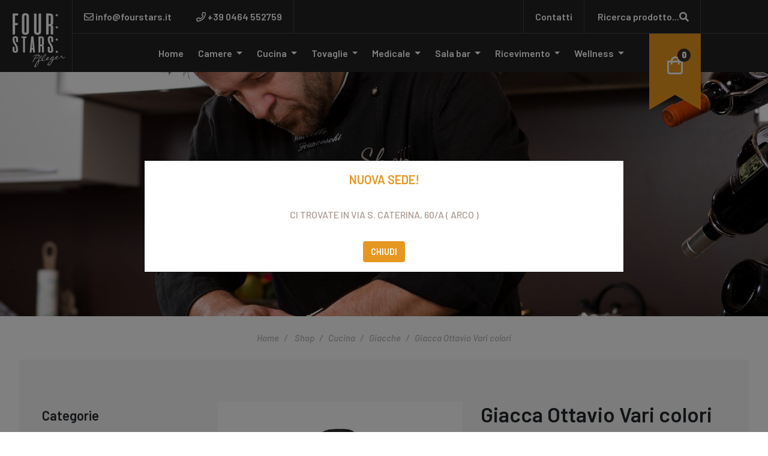

--- FILE ---
content_type: text/html; charset=utf-8
request_url: https://www.fourstars.it/it/prodotto/109-giacca-ottavio-vari-colori
body_size: 11507
content:

<!DOCTYPE HTML>
<html lang="it">
<head>
    
    <meta property="og:type" content="article" />
    <meta property="og:url" content="https://www.fourstars.it/it/prodotto/109-giacca-ottavio-vari-colori" />
    <meta property="og:image" content="http://www.fourstars.it/clientfiles/product/20180606162246_2064002E_OTTAVIO_ML_BLACK.jpg" />


    <meta name="robots" content="all,follow" />
    <meta name="googlebot" content="index,follow,snippet,archive" />
    <meta charset="utf-8">
    <meta http-equiv="X-UA-Compatible" content="IE=edge">
    <meta http-equiv="Content-Type" content="text/html; charset=UTF-8" />
    <meta name="viewport"  content="width=device-width, initial-scale=1, shrink-to-fit=no, viewport-fit=cover">
    <meta http-equiv="Content-Language" content="it" />
    <meta property="og:site_name" content="Four Stars" />
    <meta property="og:title" content="Giacca Ottavio Vari colori | Ego chef | Four Stars | Shop online per il settore alberghiero - Trento - Trentino" />
    <meta property="og:description" content="Giacca da cuoco in micro-fibra in vari colori" />
    <meta name="title" content="Giacca Ottavio Vari colori | Ego chef | Four Stars | Shop online per il settore alberghiero" />
    <meta name="description" content="Giacca da cuoco in micro-fibra in vari colori" />
    <meta name="keywords" />
    <meta name="author" content="Tecnoprogress.net" />
    <meta name="publisher" content="Tecnoprogress.net" />
    <meta name="copyright" content="Tecnoprogress.net" />
    <meta name="creation_Date" content="24/04/2018" />
    <title>Giacca Ottavio Vari colori | Ego chef | Four Stars | Shop online per il settore alberghiero</title>
    <!-- css -->
    <link rel="stylesheet" href="https://cdnjs.cloudflare.com/ajax/libs/twitter-bootstrap/4.1.1/css/bootstrap.min.css" integrity="sha256-Md8eaeo67OiouuXAi8t/Xpd8t2+IaJezATVTWbZqSOw=" crossorigin="anonymous" />
    <link rel="stylesheet" href="https://cdnjs.cloudflare.com/ajax/libs/OwlCarousel2/2.3.4/assets/owl.carousel.min.css" integrity="sha256-UhQQ4fxEeABh4JrcmAJ1+16id/1dnlOEVCFOxDef9Lw=" crossorigin="anonymous" />
    <link rel="stylesheet" href="https://cdnjs.cloudflare.com/ajax/libs/OwlCarousel2/2.3.4/assets/owl.theme.default.min.css" integrity="sha256-kksNxjDRxd/5+jGurZUJd1sdR2v+ClrCl3svESBaJqw=" crossorigin="anonymous" />
    <link rel="stylesheet" href="https://cdnjs.cloudflare.com/ajax/libs/lightgallery/1.6.6/css/lightgallery.min.css" integrity="sha256-8rfHbJr+ju3Oc099jFJMR1xAPu8CTPHU8uP5J3X/VAY=" crossorigin="anonymous" />
    <link href="/Content/fontawesome-all.min.css" type="text/css" rel="stylesheet" />
    <link href="/Content/style.css" type="text/css" rel="stylesheet" />
    <!-- font -->
    <link rel="icon" href="/favicon.ico" type="image/x-icon">    
    <link href="https://fonts.googleapis.com/css?family=Barlow:300,300i,400,400i,500,500i,600,600i,700,700i,800,800i,900,900i" rel="stylesheet">
    <link href="https://fonts.googleapis.com/css?family=Dancing+Script:400,700" rel="stylesheet">
    <!-- analytics -->
    <!-- Global site tag (gtag.js) - Google Analytics -->
    <!-- <script async src="https://www.googletagmanager.com/gtag/js?id=G-3RS3Q3H8D7"></script> --><!-- <script>
	window.dataLayer = window.dataLayer || [];
	function gtag(){dataLayer.push(arguments);}
	gtag('js', new Date());
	gtag('config', 'G-3RS3Q3H8D7', { 'anonymize_ip': true });
</script> -->

    <script async type="text/plain" class="_iub_cs_activate" src="https://www.googletagmanager.com/gtag/js?id=G-3RS3Q3H8D7"></script>
    <script>window.dataLayer = window.dataLayer || [];function gtag(){dataLayer.push(arguments);}gtag('js', new Date());gtag('config', 'G-3RS3Q3H8D7', { 'anonymize_ip': true });</script>
    <!-- cookies -->
    

                
                
            <script type="text/javascript">
            var _iub = _iub || [];
            _iub.csConfiguration = {"invalidateConsentWithoutLog":true,"consentOnContinuedBrowsing":false,"perPurposeConsent":true,"lang":"it","siteId":1305039,"cookiePolicyId":64697339, "banner":{ "slideDown":false,"rejectButtonDisplay":true,"listPurposes":true,"explicitWithdrawal":true,"position":"bottom","acceptButtonDisplay":true,"customizeButtonDisplay":true }};
            </script>
            <script type="text/javascript" src="//cdn.iubenda.com/cs/iubenda_cs.js" charset="UTF-8" async></script>
        
            </head>
        
<body id="product-details" class="it">
    
<nav class="navbar navbar-expand-lg sticky-top" id="mainmenu">
    <a class="navbar-brand" href="/">
        <img src="/assets/images/fourstars_logo.png" alt="Four Stars" />
    </a>
    <div class="contact-mobile-top d-block d-lg-none">
        <a href="tel:+390464552759" class="link-mobile"><i class="far fa-phone-square"></i></a>
        <a href="/it/home/contatti" class="link-mobile"><i class="far fa-envelope-square"></i></a>
        <a href="/it/cart" class="link-mobile" id="cart-box-mobile">
            <i class="far fa-shopping-bag"></i>
            <span class="n-products" data-bind="text:$root.totalItem()"></span>
        </a>
        <a href="#search" class="link-mobile"><i class="far fa-search"></i></a>
    </div>
    <button class="navbar-toggler" type="button" data-toggle="collapse" data-target="#navbarSupportedContent" aria-controls="navbarSupportedContent" aria-expanded="false" aria-label="Toggle navigation">
        <i class="far fa-bars"></i>
    </button>
    <div class="collapse navbar-collapse align-self-end" id="navbarSupportedContent">
        <div class="w-100 justify-content-center d-flex flex-column align-self-end">
            <div class="container-fluid">
                <div class="row over-top">
                    <div class="col-6">
                        <a href="/it/home/contatti"><i class="far fa-envelope"></i> info@fourstars.it</a>
                        <a class="over-br" href="tel:+390464552759"><i class="far fa-phone"></i> +39 0464 552759</a>
                    </div>
                    <div class="col-5 text-right">
                        <a class="over-bl over-br " href="/it/home/contatti">Contatti</a>
                        <a class="over-br" id="over-search" href="#search">Ricerca prodotto...<i class="fa fa-search"></i></a>
                    </div>
                </div>
                <div class="row">
                    <div class="col-12 col-lg-11">
                        <ul class="navbar-nav mx-md-auto justify-content-center">
                            <li class="nav-item  ">
                                <a class="nav-link" href="/">Home</a>
                            </li>
                            
    <li class="nav-item dropdown">
        <a class="nav-link dropdown-toggle" href="/it/prodotti/1-camere" id="navbarDropdown" role="button" data-toggle="dropdown" aria-haspopup="true" aria-expanded="false">
            Camere
        </a>
            <div class="dropdown-menu" aria-labelledby="navbarDropdown">
                    <a class="dropdown-item" href="/it/prodotti/7-scarpe">Scarpe</a>
                    <a class="dropdown-item" href="/it/prodotti/8-casacche">Casacche</a>
                    <a class="dropdown-item" href="/it/prodotti/9-pantaloni">Pantaloni</a>
            </div>
    </li>
    <li class="nav-item dropdown">
        <a class="nav-link dropdown-toggle" href="/it/prodotti/2-cucina" id="navbarDropdown" role="button" data-toggle="dropdown" aria-haspopup="true" aria-expanded="false">
            Cucina
        </a>
            <div class="dropdown-menu" aria-labelledby="navbarDropdown">
                    <a class="dropdown-item" href="/it/prodotti/10-giacche">Giacche</a>
                    <a class="dropdown-item" href="/it/prodotti/11-pantaloni">Pantaloni</a>
                    <a class="dropdown-item" href="/it/prodotti/12-scarpe">Scarpe</a>
                    <a class="dropdown-item" href="/it/prodotti/13-grembiuli">Grembiuli</a>
                    <a class="dropdown-item" href="/it/prodotti/14-accessori">Accessori</a>
            </div>
    </li>
    <li class="nav-item dropdown">
        <a class="nav-link dropdown-toggle" href="/it/prodotti/34-Tovagliato%20semplice%20ed%20antimacchia" id="navbarDropdown" role="button" data-toggle="dropdown" aria-haspopup="true" aria-expanded="false">
            Tovaglie
        </a>
            <div class="dropdown-menu" aria-labelledby="navbarDropdown">
                    <a class="dropdown-item" href="/it/prodotti/38-tovaglie-per-interno-ed-esterno">Tovaglie per interno ed esterno</a>
            </div>
    </li>
    <li class="nav-item dropdown">
        <a class="nav-link dropdown-toggle" href="/it/prodotti/3-medicale" id="navbarDropdown" role="button" data-toggle="dropdown" aria-haspopup="true" aria-expanded="false">
            Medicale
        </a>
            <div class="dropdown-menu" aria-labelledby="navbarDropdown">
                    <a class="dropdown-item" href="/it/prodotti/15-casacche">Casacche</a>
                    <a class="dropdown-item" href="/it/prodotti/16-pantaloni">Pantaloni</a>
                    <a class="dropdown-item" href="/it/prodotti/31-scarpe">Scarpe</a>
                    <a class="dropdown-item" href="/it/prodotti/33-accessori">Accessori</a>
            </div>
    </li>
    <li class="nav-item dropdown">
        <a class="nav-link dropdown-toggle" href="/it/prodotti/4-sala-bar" id="navbarDropdown" role="button" data-toggle="dropdown" aria-haspopup="true" aria-expanded="false">
            Sala bar
        </a>
            <div class="dropdown-menu" aria-labelledby="navbarDropdown">
                    <a class="dropdown-item" href="/it/prodotti/17-pantaloni-e-gonne">Pantaloni e gonne</a>
                    <a class="dropdown-item" href="/it/prodotti/18-gilet">Gilet</a>
                    <a class="dropdown-item" href="/it/prodotti/19-grembiuli">Grembiuli</a>
                    <a class="dropdown-item" href="/it/prodotti/20-camicie">Camicie</a>
                    <a class="dropdown-item" href="/it/prodotti/21-giacche">Giacche</a>
                    <a class="dropdown-item" href="/it/prodotti/22-magliette">Magliette</a>
                    <a class="dropdown-item" href="/it/prodotti/23-scarpe">Scarpe</a>
                    <a class="dropdown-item" href="/it/prodotti/24-accessori">Accessori</a>
            </div>
    </li>
    <li class="nav-item dropdown">
        <a class="nav-link dropdown-toggle" href="/it/prodotti/5-ricevimento" id="navbarDropdown" role="button" data-toggle="dropdown" aria-haspopup="true" aria-expanded="false">
            Ricevimento
        </a>
            <div class="dropdown-menu" aria-labelledby="navbarDropdown">
                    <a class="dropdown-item" href="/it/prodotti/25-camicie">Camicie</a>
                    <a class="dropdown-item" href="/it/prodotti/26-giacche">Giacche</a>
                    <a class="dropdown-item" href="/it/prodotti/27-pantaloni-e-gonne">Pantaloni e gonne</a>
            </div>
    </li>
    <li class="nav-item dropdown">
        <a class="nav-link dropdown-toggle" href="/it/prodotti/6-wellness" id="navbarDropdown" role="button" data-toggle="dropdown" aria-haspopup="true" aria-expanded="false">
            Wellness
        </a>
            <div class="dropdown-menu" aria-labelledby="navbarDropdown">
                    <a class="dropdown-item" href="/it/prodotti/28-casacche">Casacche</a>
                    <a class="dropdown-item" href="/it/prodotti/29-pantaloni">Pantaloni</a>
                    <a class="dropdown-item" href="/it/prodotti/30-scarpe">Scarpe</a>
            </div>
    </li>

                            
                        </ul>
                    </div>
                    <div id="cart-box">
                        
<a href="/it/cart" class="btn-cart">
    <img src="/images/bg-cart.png" class="ico-cart" />
    <div class="text">
        <i class="far fa-shopping-bag"></i>
        
        <span class="n-products" data-bind="text:$root.totalItem()"></span>
        <span style="display:none;" class="price-cart">€ <span data-bind="numericText:$root.cartTotalDiscounted"></span></span>
    </div>
</a>

                    </div>
                </div>
            </div>
            
        </div>
    </div>
</nav>


<div id="search">
    <div class="content">
        <button type="button" class="close">×</button>
        <form method="get" action="/it/store">
            <input type="search" name="search" placeholder="es: grembiule bar..." id="boxSearch" />
            <button type="submit" class="btn btn-search">Cerca <i class="fa fa-search"></i></button>
        </form>
    </div>
</div>



    <!-- ---------header--------- -->
    <header id="top">
        
    <section id="header" class="top-image d-flex justify-content-center align-items-center" style="background-image:url('/clientfiles/category/20180808090447_marcello-franceschi-personal-chef-al-forte-alto-2-002.jpg');">
        <div class="title-category text-center">
            <p class="fs-name">Shop</p>
            <h1>Giacca Ottavio Vari colori</h1>
            <p class="intro">Giacca da cuoco in micro-fibra in vari colori</p>
        </div>
    </section>
    <section id="breadcrumb">
        <div class="container-fluid">
            <div class="d-flex justify-content-center">
                <nav aria-label="breadcrumb">
                    <ol class="breadcrumb">
                        <li class="breadcrumb-item">
                            <a href="/"><span>Home</span></a>
                        </li>
                        <li class="breadcrumb-item">
                            <a href="/it/store"><span>Shop</span></a>
                        </li>
                            <li class="breadcrumb-item"><a href="/it/prodotti/2-cucina?uomo=1&amp;donna=1"><span>Cucina</span></a></li>
                            <li class="breadcrumb-item"><a href="/it/prodotti/10-giacche?uomo=1&amp;donna=1"><span>Giacche</span></a></li>
                        <li class="breadcrumb-item active"><span>Giacca Ottavio Vari colori</span></li>
                    </ol>
                </nav>
            </div>
        </div>
    </section>

        <a href="#sec-category" class="roundbtn page-scroll" id="arrow-header"><i class="far fa-chevron-down"></i></a>
    </header>
    <!-- ---------fine header--------- -->
    <!-- ---------middle--------- -->
    <main id="middle">
        


    <section id="product-details">
        <div class="wrapper bg-grey">
            <div class="container">
                <div class="row">
                    <div class="col-12 col-lg-3 order-2 order-lg-1 text-left">
                        <div class="row side-bar">
                            <div class="prod-categories col-12 col-md-6 col-lg-12">
                                <div class="content">
                                <h3>Categorie</h3>
                                <nav class="nav flex-column">
                                            <a href="/it/prodotti/1-camere" class="nav-link ">Camere</a>
                                            <a href="/it/prodotti/2-cucina" class="nav-link  active ">Cucina</a>
                                            <a href="/it/prodotti/34-Tovagliato%20semplice%20ed%20antimacchia" class="nav-link ">Tovaglie</a>
                                            <a href="/it/prodotti/3-medicale" class="nav-link ">Medicale</a>
                                            <a href="/it/prodotti/4-sala-bar" class="nav-link ">Sala bar</a>
                                            <a href="/it/prodotti/5-ricevimento" class="nav-link ">Ricevimento</a>
                                            <a href="/it/prodotti/6-wellness" class="nav-link ">Wellness</a>
                                </nav>
                                <hr />
                                </div>
                            </div>
                        
        <div id="box-related-product" class="col-12 col-md-6 col-lg-12">
            <div class="content">
             <h3 class="">Potrebbe interessarti</h3>
                    <div class="row rel-item">
                        <div class="col-4">
                            <a href="/it/prodotto/227-pantaloni-mexico" class="h-100 fit-image content-image">
                                <img alt="Pantaloni Mexico" src="/clientfiles/product/thumbs/20191114165950_3502148a-coulisse-mexico.jpg">
                            </a>
                        </div>
                        <div class="col-8 prod-title">
                            <a href="/it/prodotto/227-pantaloni-mexico">
                                <span class="item-name">
Pantaloni Mexico                                </span><br />
                                
                                <span class="price">
                                    € 34,60
<del>38,50</del>                                </span>
                            </a>
                        </div>
                    </div>
                    <div class="row rel-item">
                        <div class="col-4">
                            <a href="/it/prodotto/226-giacca-twins-blu" class="h-100 fit-image content-image">
                                <img alt="Giacca Twins Blu" src="/clientfiles/product/thumbs/20191114163639_2078070f-twins-jeans.jpg">
                            </a>
                        </div>
                        <div class="col-8 prod-title">
                            <a href="/it/prodotto/226-giacca-twins-blu">
                                <span class="item-name">
Giacca Twins Blu                                </span><br />
                                
                                <span class="price">
                                    € 35,10
<del>41,00</del>                                </span>
                            </a>
                        </div>
                    </div>
                    <div class="row rel-item">
                        <div class="col-4">
                            <a href="/it/prodotto/225-giacca-twins" class="h-100 fit-image content-image">
                                <img alt="Giacca Twins" src="/clientfiles/product/thumbs/20191114163253_2078067c-twins-grey-mix.jpg">
                            </a>
                        </div>
                        <div class="col-8 prod-title">
                            <a href="/it/prodotto/225-giacca-twins">
                                <span class="item-name">
Giacca Twins                                </span><br />
                                
                                <span class="price">
                                    € 35,10
<del>41,00</del>                                </span>
                            </a>
                        </div>
                    </div>
                    <div class="row rel-item">
                        <div class="col-4">
                            <a href="/it/prodotto/224-giacca-vip" class="h-100 fit-image content-image">
                                <img alt="Giacca VIP" src="/clientfiles/product/thumbs/20191114162742_2080067c-vip-grey-mix.jpg">
                            </a>
                        </div>
                        <div class="col-8 prod-title">
                            <a href="/it/prodotto/224-giacca-vip">
                                <span class="item-name">
Giacca VIP                                </span><br />
                                
                                <span class="price">
                                    € 35,10
<del>39,00</del>                                </span>
                            </a>
                        </div>
                    </div>
                    <div class="row rel-item">
                        <div class="col-4">
                            <a href="/it/prodotto/216-bottoni-per-giacca-da-cucina-conf--12pz" class="h-100 fit-image content-image">
                                <img alt="Bottoni per giacca da cucina conf. 12pz" src="/clientfiles/product/thumbs/20190821181217_bottoni.jpg">
                            </a>
                        </div>
                        <div class="col-8 prod-title">
                            <a href="/it/prodotto/216-bottoni-per-giacca-da-cucina-conf--12pz">
                                <span class="item-name">
Bottoni per giac...                                </span><br />
                                
                                <span class="price">
                                    € 1,50
                                </span>
                            </a>
                        </div>
                    </div>
                    <div class="row rel-item">
                        <div class="col-4">
                            <a href="/it/prodotto/212-cappello-da-cuoco-in-tessuto-non-tessuto" class="h-100 fit-image content-image">
                                <img alt="Cappello da cuoco in tessuto-non-tessuto" src="/clientfiles/product/thumbs/20190821174252_tnt.png">
                            </a>
                        </div>
                        <div class="col-8 prod-title">
                            <a href="/it/prodotto/212-cappello-da-cuoco-in-tessuto-non-tessuto">
                                <span class="item-name">
Cappello da cuoc...                                </span><br />
                                
                                <span class="price">
                                    € 1,45
                                </span>
                            </a>
                        </div>
                    </div>
            </div>
        </div>

                        </div>
                        <div class="box-offerte">
                            <a href="/it/prodotti/3" class="promotion-box fill-image">
                                <img src="/images/box-offerte.jpg" alt="Offerte Four Stars">
                            </a>
                        </div>
                    </div>
                    <div class="col-lg-9 col-12 order-1 order-lg-2 grid-products">
                        <div class="row">
                            <div class="col-12 col-md-6">
                                    <div class="model-product-item-201 prod-images" style="display:none;">
                                        <div class="main-img">
                                            <a href="/clientfiles/product/20180606162246_2064002E_OTTAVIO_ML_BLACK.jpg" rel="pretty[modelp-201]" data-caption="Giacca Ottavio Vari colori NERO" class="img-content fit-image">
                                                <img src="/clientfiles/product/20180606162246_2064002E_OTTAVIO_ML_BLACK.jpg" class="prod-image" alt="Giacca Ottavio Vari colori NERO" />
                                            </a>
                                        </div>
                                    </div>
                                    <div class="model-product-item-202 prod-images" style="display:none;">
                                        <div class="main-img">
                                            <a href="/clientfiles/product/20180606162605_2064001E_OTTAVIO_ML_WHITE.jpg" rel="pretty[modelp-202]" data-caption="Giacca Ottavio Vari colori BIANCO" class="img-content fit-image">
                                                <img src="/clientfiles/product/20180606162605_2064001E_OTTAVIO_ML_WHITE.jpg" class="prod-image" alt="Giacca Ottavio Vari colori BIANCO" />
                                            </a>
                                        </div>
                                    </div>
                                    <div class="model-product-item-203 prod-images" style="display:none;">
                                        <div class="main-img">
                                            <a href="/clientfiles/product/20180606162835_2064003E_OTTAVIO_ML_BORDEAUX.jpg" rel="pretty[modelp-203]" data-caption="Giacca Ottavio Vari colori BORDEAUX" class="img-content fit-image">
                                                <img src="/clientfiles/product/20180606162835_2064003E_OTTAVIO_ML_BORDEAUX.jpg" class="prod-image" alt="Giacca Ottavio Vari colori BORDEAUX" />
                                            </a>
                                        </div>
                                    </div>
                                    <div class="model-product-item-204 prod-images" style="display:none;">
                                        <div class="main-img">
                                            <a href="/clientfiles/product/20180606163028_2064016E_OTTAVIO_ML_CONVOY.jpg" rel="pretty[modelp-204]" data-caption="Giacca Ottavio Vari colori GRIGIO" class="img-content fit-image">
                                                <img src="/clientfiles/product/20180606163028_2064016E_OTTAVIO_ML_CONVOY.jpg" class="prod-image" alt="Giacca Ottavio Vari colori GRIGIO" />
                                            </a>
                                        </div>
                                    </div>
                            </div>
                            <div class="col-12 col-md-6">
                                <h2>Giacca Ottavio Vari colori</h2>
                                    <div class="model-product-item-201 product-code" style="display:none;">
                                        <p>CODICE PRODOTTO: <span class="gold">2064002E</span></p>
                                    </div>
                                    <input type="hidden" id="modelprice-201" value="33,30" />
                                    <input type="hidden" id="modeldiscountedprice-201" value="27,80" />
                                    <input type="hidden" id="modelqta-201" value="10000" />
                                        <input type="hidden" name="comb-201-826" value="33,30" data-qta="1000" data-discountedprice="27,80" data-comb="#81-562#" />
                                        <input type="hidden" name="comb-201-827" value="33,30" data-qta="1000" data-discountedprice="27,80" data-comb="#81-563#" />
                                        <input type="hidden" name="comb-201-828" value="33,30" data-qta="1000" data-discountedprice="27,80" data-comb="#81-564#" />
                                        <input type="hidden" name="comb-201-829" value="33,30" data-qta="1000" data-discountedprice="27,80" data-comb="#81-565#" />
                                        <input type="hidden" name="comb-201-830" value="33,30" data-qta="100000" data-discountedprice="27,80" data-comb="#81-566#" />
                                        <input type="hidden" name="comb-201-831" value="33,30" data-qta="1000" data-discountedprice="27,80" data-comb="#81-567#" />
                                    <div class="model-product-item-202 product-code" style="display:none;">
                                        <p>CODICE PRODOTTO: <span class="gold">2064001E</span></p>
                                    </div>
                                    <input type="hidden" id="modelprice-202" value="33,30" />
                                    <input type="hidden" id="modeldiscountedprice-202" value="27,80" />
                                    <input type="hidden" id="modelqta-202" value="1000" />
                                        <input type="hidden" name="comb-202-832" value="33,30" data-qta="1000" data-discountedprice="27,80" data-comb="#81-562#" />
                                        <input type="hidden" name="comb-202-833" value="33,30" data-qta="1000" data-discountedprice="27,80" data-comb="#81-563#" />
                                        <input type="hidden" name="comb-202-834" value="33,30" data-qta="1000" data-discountedprice="27,80" data-comb="#81-564#" />
                                        <input type="hidden" name="comb-202-835" value="33,30" data-qta="1000" data-discountedprice="27,80" data-comb="#81-565#" />
                                        <input type="hidden" name="comb-202-836" value="33,30" data-qta="1000" data-discountedprice="27,80" data-comb="#81-566#" />
                                        <input type="hidden" name="comb-202-837" value="33,30" data-qta="1000" data-discountedprice="27,80" data-comb="#81-567#" />
                                    <div class="model-product-item-203 product-code" style="display:none;">
                                        <p>CODICE PRODOTTO: <span class="gold">2064003E</span></p>
                                    </div>
                                    <input type="hidden" id="modelprice-203" value="33,30" />
                                    <input type="hidden" id="modeldiscountedprice-203" value="27,80" />
                                    <input type="hidden" id="modelqta-203" value="11000" />
                                        <input type="hidden" name="comb-203-838" value="33,30" data-qta="1000" data-discountedprice="27,80" data-comb="#81-562#" />
                                        <input type="hidden" name="comb-203-839" value="33,30" data-qta="1000" data-discountedprice="27,80" data-comb="#81-563#" />
                                        <input type="hidden" name="comb-203-840" value="33,30" data-qta="1000" data-discountedprice="27,80" data-comb="#81-564#" />
                                        <input type="hidden" name="comb-203-841" value="33,30" data-qta="1000" data-discountedprice="27,80" data-comb="#81-565#" />
                                        <input type="hidden" name="comb-203-842" value="33,30" data-qta="1000" data-discountedprice="27,80" data-comb="#81-566#" />
                                        <input type="hidden" name="comb-203-843" value="33,30" data-qta="1000" data-discountedprice="27,80" data-comb="#81-567#" />
                                    <div class="model-product-item-204 product-code" style="display:none;">
                                        <p>CODICE PRODOTTO: <span class="gold">2064016E</span></p>
                                    </div>
                                    <input type="hidden" id="modelprice-204" value="33,30" />
                                    <input type="hidden" id="modeldiscountedprice-204" value="27,80" />
                                    <input type="hidden" id="modelqta-204" value="1000" />
                                        <input type="hidden" name="comb-204-844" value="33,30" data-qta="1000" data-discountedprice="27,80" data-comb="#81-562#" />
                                        <input type="hidden" name="comb-204-845" value="33,30" data-qta="1000" data-discountedprice="27,80" data-comb="#81-563#" />
                                        <input type="hidden" name="comb-204-846" value="33,30" data-qta="1000" data-discountedprice="27,80" data-comb="#81-564#" />
                                        <input type="hidden" name="comb-204-847" value="33,30" data-qta="1000" data-discountedprice="27,80" data-comb="#81-565#" />
                                        <input type="hidden" name="comb-204-848" value="33,30" data-qta="1000" data-discountedprice="27,80" data-comb="#81-566#" />
                                        <input type="hidden" name="comb-204-849" value="33,30" data-qta="1000" data-discountedprice="27,80" data-comb="#81-567#" />
                                <p>Giacca da cuoco in micro-fibra in vari colori</p>
                                    <ul class="tags">
                                            <li>MICROFIBRA</li>
                                            <li>CUOCO</li>
                                            <li>CHEF</li>
                                    </ul>

<form ID="product-form" action="/it/cart/add" class="cart" method="post"><input data-val="true" data-val-number="The field ID must be a number." data-val-required="Il campo ID è obbligatorio." id="ID" name="ID" type="hidden" value="109" /><input data-val="true" data-val-number="The field Prezzo must be a number." data-val-required="Il campo Prezzo è obbligatorio." id="Price" name="Price" type="hidden" value="33,30" /><input data-val="true" data-val-number="The field Prezzo scontato must be a number." data-val-required="Il campo Prezzo scontato è obbligatorio." id="DiscountedPrice" name="DiscountedPrice" type="hidden" value="33,30" />                                    <div class="" id="content-box-specifications">
                                            <span class="spec-title">MODELLO: </span>
                                            <ul id="ulmodel" class="prodSpecification">
                                                        <li class="content-img">
                                                            <label data-initialize="radio" class="model-image fit-image   checked ">
                                                                <input required type="radio"   checked  class="sr-only" onclick="selectModel(201);" name="modelP" value="201" />
                                                                    <img src="/clientfiles/product/20180606162246_2064002E_OTTAVIO_ML_BLACK.jpg" alt="NERO" />&nbsp;
                                                            </label>
                                                        </li>
                                                        <li class="content-img">
                                                            <label data-initialize="radio" class="model-image fit-image ">
                                                                <input required type="radio"  class="sr-only" onclick="selectModel(202);" name="modelP" value="202" />
                                                                    <img src="/clientfiles/product/20180606162605_2064001E_OTTAVIO_ML_WHITE.jpg" alt="BIANCO" />&nbsp;
                                                            </label>
                                                        </li>
                                                        <li class="content-img">
                                                            <label data-initialize="radio" class="model-image fit-image ">
                                                                <input required type="radio"  class="sr-only" onclick="selectModel(203);" name="modelP" value="203" />
                                                                    <img src="/clientfiles/product/20180606162835_2064003E_OTTAVIO_ML_BORDEAUX.jpg" alt="BORDEAUX" />&nbsp;
                                                            </label>
                                                        </li>
                                                        <li class="content-img">
                                                            <label data-initialize="radio" class="model-image fit-image ">
                                                                <input required type="radio"  class="sr-only" onclick="selectModel(204);" name="modelP" value="204" />
                                                                    <img src="/clientfiles/product/20180606163028_2064016E_OTTAVIO_ML_CONVOY.jpg" alt="GRIGIO" />&nbsp;
                                                            </label>
                                                        </li>
                                            </ul>
                                                                                        <span class="spec-title">TAGLIA: </span>
                                                    <ul id="ulspec-81-201" data-model="201" data-spec="81" class="prodSpecification ulSize" style="display:none;">
                                                            <li class="check " title="">
                                                                
                                                                <label data-initialize="radio" class="check-material  checked ">
                                                                    
                                                                    <input type="radio" required class="sr-only" name="spec-81" value="562" onclick="changePrice('33,30','27,80')"   checked   />
S                                                                </label>
                                                            </li>
                                                            <li class="check " title="">
                                                                
                                                                <label data-initialize="radio" class="check-material ">
                                                                    
                                                                    <input type="radio" required class="sr-only" name="spec-81" value="563" onclick="changePrice('33,30','27,80')"   />
M                                                                </label>
                                                            </li>
                                                            <li class="check " title="">
                                                                
                                                                <label data-initialize="radio" class="check-material ">
                                                                    
                                                                    <input type="radio" required class="sr-only" name="spec-81" value="564" onclick="changePrice('33,30','27,80')"   />
L                                                                </label>
                                                            </li>
                                                            <li class="check " title="">
                                                                
                                                                <label data-initialize="radio" class="check-material ">
                                                                    
                                                                    <input type="radio" required class="sr-only" name="spec-81" value="565" onclick="changePrice('33,30','27,80')"   />
XL                                                                </label>
                                                            </li>
                                                            <li class="check " title="">
                                                                
                                                                <label data-initialize="radio" class="check-material ">
                                                                    
                                                                    <input type="radio" required class="sr-only" name="spec-81" value="566" onclick="changePrice('33,30','27,80')"   />
XXL                                                                </label>
                                                            </li>
                                                            <li class="check " title="">
                                                                
                                                                <label data-initialize="radio" class="check-material ">
                                                                    
                                                                    <input type="radio" required class="sr-only" name="spec-81" value="567" onclick="changePrice('33,30','27,80')"   />
XXXL                                                                </label>
                                                            </li>
                                                    </ul>
                                                    <ul id="ulspec-81-202" data-model="202" data-spec="81" class="prodSpecification ulSize" style="display:none;">
                                                            <li class="check " title="">
                                                                
                                                                <label data-initialize="radio" class="check-material  checked ">
                                                                    
                                                                    <input type="radio" required class="sr-only" name="spec-81" value="562" onclick="changePrice('33,30','27,80')"   checked   />
S                                                                </label>
                                                            </li>
                                                            <li class="check " title="">
                                                                
                                                                <label data-initialize="radio" class="check-material ">
                                                                    
                                                                    <input type="radio" required class="sr-only" name="spec-81" value="563" onclick="changePrice('33,30','27,80')"   />
M                                                                </label>
                                                            </li>
                                                            <li class="check " title="">
                                                                
                                                                <label data-initialize="radio" class="check-material ">
                                                                    
                                                                    <input type="radio" required class="sr-only" name="spec-81" value="564" onclick="changePrice('33,30','27,80')"   />
L                                                                </label>
                                                            </li>
                                                            <li class="check " title="">
                                                                
                                                                <label data-initialize="radio" class="check-material ">
                                                                    
                                                                    <input type="radio" required class="sr-only" name="spec-81" value="565" onclick="changePrice('33,30','27,80')"   />
XL                                                                </label>
                                                            </li>
                                                            <li class="check " title="">
                                                                
                                                                <label data-initialize="radio" class="check-material ">
                                                                    
                                                                    <input type="radio" required class="sr-only" name="spec-81" value="566" onclick="changePrice('33,30','27,80')"   />
XXL                                                                </label>
                                                            </li>
                                                            <li class="check " title="">
                                                                
                                                                <label data-initialize="radio" class="check-material ">
                                                                    
                                                                    <input type="radio" required class="sr-only" name="spec-81" value="567" onclick="changePrice('33,30','27,80')"   />
XXXL                                                                </label>
                                                            </li>
                                                    </ul>
                                                    <ul id="ulspec-81-203" data-model="203" data-spec="81" class="prodSpecification ulSize" style="display:none;">
                                                            <li class="check " title="">
                                                                
                                                                <label data-initialize="radio" class="check-material  checked ">
                                                                    
                                                                    <input type="radio" required class="sr-only" name="spec-81" value="562" onclick="changePrice('33,30','27,80')"   checked   />
S                                                                </label>
                                                            </li>
                                                            <li class="check " title="">
                                                                
                                                                <label data-initialize="radio" class="check-material ">
                                                                    
                                                                    <input type="radio" required class="sr-only" name="spec-81" value="563" onclick="changePrice('33,30','27,80')"   />
M                                                                </label>
                                                            </li>
                                                            <li class="check " title="">
                                                                
                                                                <label data-initialize="radio" class="check-material ">
                                                                    
                                                                    <input type="radio" required class="sr-only" name="spec-81" value="564" onclick="changePrice('33,30','27,80')"   />
L                                                                </label>
                                                            </li>
                                                            <li class="check " title="">
                                                                
                                                                <label data-initialize="radio" class="check-material ">
                                                                    
                                                                    <input type="radio" required class="sr-only" name="spec-81" value="565" onclick="changePrice('33,30','27,80')"   />
XL                                                                </label>
                                                            </li>
                                                            <li class="check " title="">
                                                                
                                                                <label data-initialize="radio" class="check-material ">
                                                                    
                                                                    <input type="radio" required class="sr-only" name="spec-81" value="566" onclick="changePrice('33,30','27,80')"   />
XXL                                                                </label>
                                                            </li>
                                                            <li class="check " title="">
                                                                
                                                                <label data-initialize="radio" class="check-material ">
                                                                    
                                                                    <input type="radio" required class="sr-only" name="spec-81" value="567" onclick="changePrice('33,30','27,80')"   />
XXXL                                                                </label>
                                                            </li>
                                                    </ul>
                                                    <ul id="ulspec-81-204" data-model="204" data-spec="81" class="prodSpecification ulSize" style="display:none;">
                                                            <li class="check " title="">
                                                                
                                                                <label data-initialize="radio" class="check-material  checked ">
                                                                    
                                                                    <input type="radio" required class="sr-only" name="spec-81" value="562" onclick="changePrice('33,30','27,80')"   checked   />
S                                                                </label>
                                                            </li>
                                                            <li class="check " title="">
                                                                
                                                                <label data-initialize="radio" class="check-material ">
                                                                    
                                                                    <input type="radio" required class="sr-only" name="spec-81" value="563" onclick="changePrice('33,30','27,80')"   />
M                                                                </label>
                                                            </li>
                                                            <li class="check " title="">
                                                                
                                                                <label data-initialize="radio" class="check-material ">
                                                                    
                                                                    <input type="radio" required class="sr-only" name="spec-81" value="564" onclick="changePrice('33,30','27,80')"   />
L                                                                </label>
                                                            </li>
                                                            <li class="check " title="">
                                                                
                                                                <label data-initialize="radio" class="check-material ">
                                                                    
                                                                    <input type="radio" required class="sr-only" name="spec-81" value="565" onclick="changePrice('33,30','27,80')"   />
XL                                                                </label>
                                                            </li>
                                                            <li class="check " title="">
                                                                
                                                                <label data-initialize="radio" class="check-material ">
                                                                    
                                                                    <input type="radio" required class="sr-only" name="spec-81" value="566" onclick="changePrice('33,30','27,80')"   />
XXL                                                                </label>
                                                            </li>
                                                            <li class="check " title="">
                                                                
                                                                <label data-initialize="radio" class="check-material ">
                                                                    
                                                                    <input type="radio" required class="sr-only" name="spec-81" value="567" onclick="changePrice('33,30','27,80')"   />
XXXL                                                                </label>
                                                            </li>
                                                    </ul>
                                    </div>
                                    <div class="" style="display:none;">
                                        <p><span class="boxTitle">QUANTITA'</span> <span class="quantity"><a href="javascript:decreaseqta();">-</a> <input type="number" id="qtaProduct" value="1" name="quantity" min="1" /> <a href="javascript:increaseqta();">+</a></span></p>
                                    </div>
                                    <div class="content-price">
                                        <span class="price"><span class="euro">€</span> <span id="modelrealprice">33,30</span></span>
                                    </div>
                                    <div class="">
                                        <button type="submit" disabled="disabled" class="btn btn-block btnAddToCart" onclick="return AddToCart('product-form');" id="add-prod-cart"><i class="far fa-shopping-cart"></i> Aggiungi al carrello</button>
                                    </div>
</form>                            </div>
                        </div>
                        <div class="row" id="description">
                            <div class="col-12 col-md-6 box-1">
                                <div class="content">
                                    <h3>Descrizione</h3>
                                    <hr>  
                                    <ul><li>Bottoni a pressione</li><li>Taschino sul petto</li><li>Taschino portapenne su manica</li><li>Schiena in rete elasticizzata traspirante</li><li>Leggerissima</li><li><b>PROMO ON-LINE</b></li><li><b>GRIGIO E BORDEAUX SU ORDINAZIONE</b><br></li></ul><br>
                                </div>
                            </div>
                            <div class="col-12 col-md-6 box-2">
                               <div class="content">
                                    <h3>Dati tecnici</h3>
                                    <hr>
                                    100% Microfibra 130 g/mq<br>Vestibilità morbida<br>Comfort FIt<br>Easy care
                               </div>
                            </div>
                        </div>


                    </div>

                </div>
            </div>

        </div>





    </section>



        

        <section id="sec-size">
            <div class="wrapper">
                <div class="container-fluid">
                    <div class="row justify-content-center">
                        <div class="col-12 col-lg-6 bg-grey">
                            <img src="/images/img-taglie.png" class="taglie-img" alt="Guida alle taglie" />
                            <div class="content text-center">
                                <p class="fs-name vine-color">Four Stars</p>
                                <h2>Le taglie</h2>
                                <a href="/assets/images/Guida-Taglie-FourStars.png" class="btn img-content">Guida alle taglie</a>
                            </div>
                        </div>
                        <div class="col-12 col-lg-6 pr-0 pl-0 pl-lg-3" id="map">
                            <iframe src="https://www.google.com/maps/embed?pb=!1m18!1m12!1m3!1d44420.608980573124!2d10.844306082494807!3d45.905554821197356!2m3!1f0!2f0!3f0!3m2!1i1024!2i768!4f13.1!3m3!1m2!1s0x478216beb5701cd5%3A0x9afced5e8f7f5a9c!2sFour+Stars!5e0!3m2!1sit!2sit!4v1529674996938" width="100%" height="600" frameborder="0" style="border:0" allowfullscreen></iframe>
                        </div>
                    </div>
                </div>
            </div>
        </section>
    </main>
    <!-- ---------fine middle--------- -->
    <!-- ---------footer--------- -->
    <footer>
        <div class="text-center" id="footer-logo">
            <img src="/assets/images/fourstars_logo-inverted.png" alt="Four Stars" />
        </div>
        <section id="sec-footer-menu">
            <div class="container">
                <div class="row">
                    <div class="col-md-6 col-lg-3 content-link-footer">
                        <h4>NAVIGA</h4>
                        <ul class="list-unstyled">
                            <li><a href="/assets/pdf/guida_taglie.pdf" target="_blank">Guida alle taglie</a></li>
                            <li><a href="/">Home</a></li>
                            <li><a href="/it/pagina/1-chi-siamo">Chi siamo</a></li>
                        </ul>
                    </div>
                    <div class="col-md-6 col-lg-3 content-link-footer">
                        <h4>SHOP</h4>
                        <ul class="list-unstyled">
                            <li><a href="/it/prodotti/1-camere">Camere</a></li>
                            <li><a href="/it/prodotti/2-cucina">Cucina</a></li>
                            <li><a href="/it/prodotti/3-medicale">Medicale</a></li>
                            <li><a href="/it/prodotti/4-sala-bar">Sala Bar</a></li>
                            <li><a href="/it/prodotti/5-ricevimento">Ricevimento</a></li>
                            <li><a href="/it/prodotti/6-wellness">Wellness</a></li>
                        </ul>
                    </div>
                    <div class="col-md-6 col-lg-3 content-link-footer">
                        <h4>INFORMAZIONI</h4>
                        <ul class="list-unstyled">
                            <li><a href="/it/pagina/2-condizioni-di-vendita">Condizioni di vendita</a></li>
                            <li><a href="/it/pagina/2-condizioni-di-vendita">Pagamento</a></li>
                            <li><a href="/it/pagina/2-condizioni-di-vendita">FAQ</a></li>
                            <li><a href="/it/home/contatti">Contatti</a></li>
                            <li><a href="javascript:showPrivacy();">Privacy e Cookies</a></li>
                        </ul>
                    </div>
                    <div class="col-md-6 col-lg-3 content-link-footer">
                        <h4>CONTATTI</h4>
                        <p>
                            

                            <strong> sede operativa </strong><br/>
                            via S.Caterina 60 <br/>
                            38062 Arco TN <br/>

                            <strong>sede legale</strong><br/>
                            via Ardaro 28 <br/>
                            38066 Riva del Garda TN <br/>
                            <br />P.IVA: 00624210225<br />
                            <a href="/it/home/contatti"><i class="fas fa-envelope"></i> &nbsp; info@fourstars.it</a><br />
                            <a href="tel:+39 0464 552759"><i class="fas fa-phone"></i> &nbsp; +39 0464 552759</a><br />
                            
                            Cell WA: +39 3338106364
                        </p>
                    </div>
                </div>
            </div>
        </section>
        <section id="sec-social">
            <div class="text-center">
                <a href="https://www.facebook.com/fourstarsbypfleger/" target="_blank" class="btn-social"><i class="fab fa-facebook"></i></a>
                <!-- <a href="#" class="btn-social"><i class="fab fa-instagram"></i></a> -->
                <a href="/it/pagina/2-condizioni-di-vendita" class="btn-social"><i class="fas fa-shipping-fast"></i></a>
            </div>
        </section>
        <div class="text-center">
            <img src="/images/payments.png" class="img-fluid img-payment" alt="Pagamenti accettati: paypal, carta di credito, bonifico bancario anticipato" />
        </div>
        <div class="container">
            <hr id="hr-privacy" />
        </div>
        <div class="container" id="photo-credits">
            <div class="col-12 text-center">
                <p>Photo by Matteo Bridarolli</p>
            </div>
        </div>
        <div id="privacyTP" class="text-center">
            <a href="javascript:showPrivacy();" title="Privacy Policy e Cookie" class="linkPrivacy">Policy Privacy e Cookies</a>
            <span class="linkTP">Concept by <a href="https://www.tecnoprogress.net/" target="_blank" title="Concept by tecnoprogress.net">tecnoprogress.net</a></span>
        </div>
    </footer>
    <!-- ---------fine footer--------- -->

    <div class="modal fade" id="dialog-privacy" tabindex="-1" role="dialog" aria-labelledby="dialog-privacy-title" aria-hidden="true">
        <div class="modal-dialog modal-lg modal-dialog-centered" role="document">
            <div class="modal-content">
                <div class="modal-header">
                    <h5 class="modal-title" id="dialog-privacy-title">Policy Privacy e Cookies</h5>
                </div>
                <div class="modal-body">
                    <iframe id="dialog-privacy-iframe" src=""></iframe>
                </div>
                <div class="modal-footer">
                    <a href="https://www.iubenda.com/privacy-policy/64697339/full-legal" target="_blank" class="btn btn-expand default-button" aria-label="Versione estesa"><i class="far fa-plus"></i> Versione estesa</a>
                    <button type="button" class="btn btn-chiudi default-button" data-dismiss="modal" aria-label="Chiudi">Chiudi</button>
                </div>
            </div>
        </div>
    </div>
       <div class="modal fade" id="dialog-trasferimento" tabindex="-1" role="dialog" aria-labelledby="dialog-trasferimento-title" aria-hidden="true">
        <div class="modal-dialog modal-lg modal-dialog-centered" role="document">
            <div class="modal-content">
                <div class="modal-header">
                    <h5 class="modal-title" id="dialog-trasferimento-title">NUOVA SEDE!</h5>
                </div>
                <div class="modal-body">
                   <p>
                   CI TROVATE IN VIA S. CATERINA, 60/A ( ARCO )<br/>
                    </p>
                </div>
                <div class="modal-footer">
                    <button type="button" class="btn btn-chiudi default-button" data-dismiss="modal" aria-label="Chiudi">Chiudi</button>
                </div>
            </div>
        </div>
    </div>
    <!-- ---------scripts--------- -->
    
    <script src="https://cdnjs.cloudflare.com/ajax/libs/jquery/2.2.4/jquery.min.js" integrity="sha256-BbhdlvQf/xTY9gja0Dq3HiwQF8LaCRTXxZKRutelT44=" crossorigin="anonymous"></script>
    <script src="https://cdnjs.cloudflare.com/ajax/libs/jquery-easing/1.4.1/jquery.easing.min.js" integrity="sha256-H3cjtrm/ztDeuhCN9I4yh4iN2Ybx/y1RM7rMmAesA0k=" crossorigin="anonymous"></script>

    <script src="https://cdnjs.cloudflare.com/ajax/libs/popper.js/1.14.0/umd/popper.min.js" integrity="sha384-cs/chFZiN24E4KMATLdqdvsezGxaGsi4hLGOzlXwp5UZB1LY//20VyM2taTB4QvJ" crossorigin="anonymous"></script>
    <script src="https://cdnjs.cloudflare.com/ajax/libs/twitter-bootstrap/4.1.1/js/bootstrap.min.js" integrity="sha256-xaF9RpdtRxzwYMWg4ldJoyPWqyDPCRD0Cv7YEEe6Ie8=" crossorigin="anonymous"></script>

    <script src="https://cdnjs.cloudflare.com/ajax/libs/lightgallery/1.6.6/js/lightgallery-all.min.js" integrity="sha256-LHSheKZqtkl7GFUnh+pcbssy86PGFtQaFjHgJXC7zYE=" crossorigin="anonymous"></script>
    <script src="https://cdnjs.cloudflare.com/ajax/libs/OwlCarousel2/2.3.4/owl.carousel.min.js" integrity="sha256-pTxD+DSzIwmwhOqTFN+DB+nHjO4iAsbgfyFq5K5bcE0=" crossorigin="anonymous"></script>
    <script src="//www.fuelcdn.com/fuelux/3.13.0/js/fuelux.min.js"></script>
    <script src="/Scripts/jquery.nice-select.min.js"></script>
    <script src="/Scripts/image-scale.min.js"></script>
    <script src="https://cdnjs.cloudflare.com/ajax/libs/knockout/3.4.2/knockout-min.js" integrity="sha256-owX7sroiO/O1a7h3a4X29A1g3QgqdNvijRQ7V5TH45M=" crossorigin="anonymous"></script>
    <script src="https://cdnjs.cloudflare.com/ajax/libs/knockout.mapping/2.4.1/knockout.mapping.js" integrity="sha256-GTS8YqSscMyKaH/Yjdg1ceU97iTYQSiT2Ixy2Xt5IdU=" crossorigin="anonymous"></script>
    <script src="/scripts/ko/generic.js"></script>
    <!-- ---------fine scripts--------- -->

    <script type="text/javascript">

        $(window).load(function () {
            $(".fill-image img:not(.no-fill)").imageScale(
                { scale: 'best-fill', rescaleOnResize: true }
            );
            $(".fit-image img:not(.zoomImg)").imageScale(
                { scale: 'best-fit', rescaleOnResize: true }
            );

            window.setTimeout(function () {
                $(".fit-image img:not(.zoomImg)").imageScale(
                    { scale: 'best-fit', rescaleOnResize: true }
                );
            }, 500);

            $("#sec-size").lightGallery({
                selector: '.img-content',
                thumbnail: false,
                thumbWidth: 60,
                thumbContHeight: 60,
                download: false,
                closable: false,
            });
        });
        
        function showPrivacy() {
            var linkPrivacy = "https://www.iubenda.com/privacy-policy/64697339/full-legal";
            $("#dialog-privacy-iframe").attr('src', linkPrivacy)
            $("#dialog-privacy").modal();
        }
    </script>
     <script type="text/javascript">
        $('a.page-scroll').bind('click', function (event) {
            var $anchor = $(this);
            $("#box-menu").removeClass("active");
            $('html, body').stop().animate({
                scrollTop: ($($anchor.attr('href')).offset().top - 180)
            }, 1250, 'easeInOutExpo');
            event.preventDefault();
        });
    </script>
    <script src="/Scripts/ko/Cart.js" type="text/javascript"></script>
<script>
  $(document).ready(function () {
    $("#dialog-trasferimento").modal();
            });
</script>

    
        <script>
        $(document).ready(function () {

                
            $("#media-product-201").hide();
            
                
            $("#media-product-202").hide();
            
                
            $("#media-product-203").hide();
            
                
            $("#media-product-204").hide();
            

            selectModel(201);

            $('#product-form input').change(function () {
                enableButtonCart();
            });

            $('.owl-carousel').owlCarousel({
                loop: false ,
                margin: 0,
                nav: false,
                dots: false,
                responsive: {
                    0: {
                        items:3
                    },
                    500: {
                        items: 4
                    },
                    800: {
                        items: 4
                    },
                    1100: {
                        items: 4
                    }
                }
            });
        });

        function enableButtonCart() {
            var empty = false;
            var names = []
            $('#product-form input[required]').each(function () {
                var $this = $(this);
                var input_name = $this.attr('name');
                if ($.inArray(input_name, names) < 0) {
                    names.push(input_name);
                }
            });

            $.each(names, function (key, value) {
                //console.log(value + ': ' + $("input[name=" + value + "]").is(":checked"));
                if (!$("input[name=" + value + "]").is(":checked"))
                    empty = true;
            });

            if (parseInt($("#qtaProduct").attr("max")) < 1)
                empty = true;

            if (empty) {
                $('#add-prod-cart').attr('disabled', 'disabled');
            } else {
                $('#add-prod-cart').removeAttr('disabled');
            }
        }

        function changePrice(price,discountedPrice,qta) {
            var modelpID = $("input[name='modelP']:checked").val();

            var spec = "";
            $("[name^=spec-]").each(function (index) {
                //console.log($(this).val());
                if ($(this).is(":checked")) {
                    //"#" + spec.ID + "-" + specval.ID + "#"
                    if (spec.length > 0)
                        spec += "|";
                    spec += "#" + $(this).attr("name").replace("spec-", "") + "-" + $(this).val() + "#";// + modelpID;
                }
            });
            $("[name^=comb-" + modelpID + "]").each(function (index) {
                if ($(this).data("comb").indexOf(spec) !== -1) {
                    price = $(this).val();
                    discountedPrice = $(this).data("discountedprice");
                    qta = parseInt($(this).data("qta"));
                }
            });
            if (price == discountedPrice)
                $("#modelrealprice").html(price); //price + " " + discountedPrice
            else
                $("#modelrealprice").html(discountedPrice + " <del>€ " + price + "</del>");
            $("#Price").val(price);
            $("#DiscountedPrice").val(discountedPrice);
            $("#qtaProduct").attr("max", qta);
            if (parseInt($("#qtaProduct").val()) > qta)
                $("#qtaProduct").val(qta);
        }

        function selectModel(id, timer) {
            if (timer == undefined)
                timer = 250;
            $("[class^=model-product-item-]").hide();
            $(".model-product-item-" + id).show();

            //id="ulspec-spec.ID-modelp.ID" data-model="modelp.ID"
            $("[id^=ulspec-]").hide();
            //console.log($('[id^=ulspec-] input:checked'));
            $('[id^=ulspec-] input:checked').attr("checked", false).parent().removeClass("checked");
            $('[data-model="' + id + '"]').show();

            $('[id^=ulspec-]').each(function (index) {
                if($(this).data("model") == id)
                    $(this).find('input:first').click();
            });
            //$('[id^=ulspec-] input:first').click(); // .attr("checked", true).parent().addClass("checked");
            enableButtonCart();

            window.setTimeout(function () {
                $(".fill-image img:not(.no-fill)").imageScale(
                    { scale: 'best-fill', rescaleOnResize: true }
                );
                $(".fit-image img:not(.no-fill)").imageScale(
                    { scale: 'best-fit', rescaleOnResize: true }
                );

            }, timer);

            changePrice($("#modelprice-" + id).val(), $("#modeldiscountedprice-" + id).val(), $("#modelqta-" + id).val());
        }

        function setLightbox(event) {
            //model-product-item-
            $("div[class^='model-product-item-']").each(function () {
                $(this).lightGallery({
                    selector: '.img-content',
                    thumbnail: false,
                    thumbWidth: 60,
                    thumbContHeight: 60,
                    download: false,
                    closable: false,
                });
            });
        }

        setLightbox();

    </script>

    <script type="text/javascript">
        var shoppingCart = new CartViewModel();
        ko.applyBindings(shoppingCart, document.getElementById("cart-box"));
        ko.applyBindings(shoppingCart, document.getElementById("cart-box-mobile"));

        function AddToCart(formName) {
            var cart = $('.btn-cart');
            var imgtodrag;
            $(".main-img").each(function () {
                if($(this).parent().css('display').toLowerCase() == 'block')
                {
                    imgtodrag = $(this).find("img.prod-image").eq(0);
                }

            });

            //console.log($("#add-prod-cart").offset().left + ' ' + $("#add-prod-cart").offset().top);

                if (imgtodrag) {
                    var imgclone = imgtodrag.clone()
                        //.offset({
                        //    top: currentMousePos.y - 110, //$("#add-prod-cart").offset().top - 10,
                        //    left: currentMousePos.x, //$("#add-prod-cart").offset().left
                        //})
                        .css({
                            'opacity': '0.5',
                            'position': 'absolute',
                            'bottom':'0',
                            'height': '100px',
                            'width': 'auto',
                            'z-index': '9999',
                            'top': currentMousePos.y,
                            'left': currentMousePos.x
                        })
                        .appendTo($('body'))
                        .animate({
                            'top': cart.offset().top,
                            'left': cart.offset().left,
                            'width': 75,
                            'height': 75
                        }, 500, 'easeInOutExpo')
                    ;

                    //setTimeout(function () {
                    //    cart.effect("shake", {
                    //        times: 2
                    //    }, 200);
                    //}, 1500);

                    imgclone.animate({
                        'width': 0,
                        'height': 0
                    }, function () {
                        $(this).detach()
                    });
                }


            $.post("/cart/add", $("#" + formName).serialize())
                .done(function (data) {
                    shoppingCart.loadList();
                });

            return false;
        }
    </script>

    <script type="text/javascript">
        var currentMousePos = { x: -1, y: -1 };
        $(document).mousemove(function (event) {
            currentMousePos.x = event.pageX;
            currentMousePos.y = event.pageY;
            //$("#testPosMouse").css("top", currentMousePos.y);
            //$("#testPosMouse").css("left", currentMousePos.x);
        });
    </script>
    <script>
        $(function () {
            $('a[href="#search"]').on('click', function (event) {
                event.preventDefault();
                $('#search').addClass('open');
                setTimeout(function () {
                    $('#search input[type="search"]').focus();
                }, 500);
                
            });

            $('#search, #search button.close').on('click keyup', function (event) {
                if (event.target == this || event.target.className == 'close' || event.keyCode == 27) {
                    $(this).removeClass('open');
                }
            });
        });
    </script>

</body>
</html>

--- FILE ---
content_type: text/css
request_url: https://www.fourstars.it/Content/style.css
body_size: 8926
content:
html,body {font-family: 'Barlow', sans-serif;overflow-x: hidden;}
body {padding: env(safe-area-inset-top) env(safe-area-inset-right) env(safe-area-inset-bottom) env(safe-area-inset-left);}

/* MODIFICO IL CONTAINER GENERICO IN QUANTO VOGLIO CHE SIA COSI PER TUTTO IL SITO */
@media (min-width: 1200px) {
    .container { max-width: 1170px; }
}

iframe {width:100%;border:none;}
h3 {font-size:22px;font-weight:600;margin-top:10px;}
h2 { font-size: 35px; font-weight: 600; }
a {-webkit-transition: all .3s;transition: all .3s;color:#e69720;}
a:hover {text-decoration:none;color:#c47c10;}
.dancing {font-family: 'Dancing Script', cursive;}
.vine-color {color:#e69720;}
.pre-wrap {white-space:pre-wrap;}
.wrapper {width:1600px;max-width:95%;margin:0 auto;position:relative;}
.fs-name {font-size:48px;font-family: 'Dancing Script', cursive;padding:0;margin:0;line-height:1.3em;}
.bg-grey {background-color:#f6f6f6;}
.roundbtn {border-radius: 60%; border: none; height: 80px; width: 80px; background-color: #000; color: #fff; font-size:19px;display: block;line-height: 80px;text-align: center;cursor: pointer;-webkit-transition: all .3s;transition: all .3s;}
.roundbtn:hover {background: #e69720;color:#fff;}
button:focus {outline: none;}
.no-padding {padding: 0 !important;}
#arrow-header {position: absolute;left:calc(50% - 40px);bottom: 5%;z-index: 10;display: none;}
#home #arrow-header {display: block;}

#header {background-size: cover;background-position: center center;background-repeat: no-repeat;}

/* menu */
#mainmenu {background-color:#222;color:#fff;padding:0;margin:0;position: fixed;width: 100%;}
#mainmenu .navbar-brand {padding:0;margin:0;background-color:transparent !important;border-right:1px solid #444;}
#mainmenu a {color:#fff;padding:19px;font-weight:600;}
#mainmenu .active a
    ,#mainmenu a:hover
    ,#mainmenu .dropdown.show a{ color:#fff;}
#mainmenu a.nav-link {padding:19px 12px;}
#mainmenu .active a.nav-link
    ,#mainmenu a.nav-link:hover {background-color:#222; color:#fff;}

#mainmenu .nav-item {border-top:2px solid transparent;-webkit-transition: all .3s;transition: all .3s;}
#mainmenu .nav-item:hover {border-top:2px solid #fff;}
#mainmenu .nav-item.active {border-top:2px solid #fff;}

#mainmenu .dropdown-menu.show {border-radius: 0;border-top: none;margin-top: 0;margin-left: -1px;}
#mainmenu .dropdown-menu a{color:#222 !important;background-color:#fff;border-radius:0;margin:0;padding:10px 15px;}
#mainmenu .dropdown-menu a:hover {color:#fff !important;background-color:#222;}
#mainmenu .dropdown-menu a:active {background-color:#ccc;}

#mainmenu .navbar-toggler { margin-right:15px;color: rgba(255,255,255,.5);border-color: rgba(255,255,255,.1);}
#mainmenu .navbar-toggler-icon {background-image: url("data:image/svg+xml;charset=utf8,%3Csvg viewBox='0 0 32 32' xmlns='http://www.w3.org/2000/svg'%3E%3Cpath stroke='rgba(255,255,255, 0.5)' stroke-width='2' stroke-linecap='round' stroke-miterlimit='10' d='M4 8h24M4 16h24M4 24h24'/%3E%3C/svg%3E");}

#mainmenu .over-top {border-bottom:1px solid #444;}
#mainmenu .over-top div {padding:15px 0;}
#mainmenu .over-top a:hover {border-top:0;color:rgb(112, 112, 112);}
#mainmenu .over-br {border-right: 1px solid #444;}
#mainmenu .over-bl {border-left: 1px solid #444;}
#mainmenu #over-search {margin-right:15px;}

#mainmenu .row {position:relative;}
#mainmenu #cart-box {position:absolute;top:0;right:8.333%;margin-right:15px;}
#mainmenu .btn-cart {position:relative;display:block;width:86px;height:127px;}
#mainmenu a.btn-cart:hover {color:#ce801a;background-color:transparent;border:0;}
#mainmenu .btn-cart .ico-cart {position:absolute;top:0;right:0;z-index:0;}
#mainmenu .btn-cart .text {position:absolute;z-index:10;text-align:center;margin:0 auto;font-size:30px;left:0;right:0;top:30px;}
.n-products {position: absolute;top: -5px;left: 30px;right: 0;font-size: 14px;background-color: #3a3023;margin: 0 auto;width: 22px;border-radius: 50%;height: 22px;font-weight: 900;}
.contact-mobile-top .n-products {top:20px;left:80px;text-align: center;}
/* fine menu */

/* search */
#search{position:fixed;top:0px;left:0px;width:100%;height:0;background-color:rgba(0, 0, 0, 0.9);-webkit-transition:all 0.5s ease-in-out;-moz-transition:all 0.5s ease-in-out;-o-transition:all 0.5s ease-in-out;-ms-transition:all 0.5s ease-in-out;transition:all 0.5s ease-in-out;opacity:0;z-index:9000;}
#search .content {display:none;}
#search.open{opacity:1;height: 100%;}
#search.open .content {display: block;}
#search input[type="search"]{position:absolute;top:50%;width:100%;color:rgb(255, 255, 255);background:rgba(0, 0, 0, 0);font-size:60px;font-weight:300;text-align:center;border:0px;margin:0px auto;margin-top:-51px;padding-left:30px;padding-right:30px;outline:none;display: none;}
#search.open input[type="search"] {display: block;}
#search .btn{position:absolute;top:50%;left:50%;margin-top:61px;margin-left:-45px;}
#search .btn-search{color:#fff;background-color:#e69720;border-radius: 0;text-transform: uppercase;font-weight: 600;padding: 10px 15px;}
#search .btn-search:hover{color:#fff;background-color:#be7d1a;}
#search .close{position:fixed;top:15px;right:15px;color:#fff;opacity:1;padding:10px 17px;font-size:35px;font-weight: 200;}
/* fine search */

/* HEADER */
#header {height:410px;color:#fff;margin-top:117px;}
#header h1 {font-size:56px;font-weight:700;text-transform:uppercase;line-height:1;margin-bottom:15px;}
#header .intro {font-size:17px;font-weight:700;text-transform:uppercase;}
#breadcrumb .breadcrumb {background-color:transparent;margin:0;padding:25px;}
#breadcrumb .breadcrumb-item:before {color:#bebebe;}
#breadcrumb .breadcrumb li,
#breadcrumb .breadcrumb li a { color: #bebebe; font-style: italic; font-size: 15px; font-weight: 600; }
#breadcrumb .breadcrumb li a:hover {color:#e69720;}
/* FINE HEADER */

/* SLIDER TOP */
#slider-top {height:80vh;overflow:hidden;position:relative;font-size:48px;margin-bottom:100px;margin-top:120px;}
#slider-top .owl-dots {position: absolute;bottom: 50px;z-index: 100;right: 150px;}

#slider-top .owl-dots .owl-dot{display:inline-block;zoom:1;}
#slider-top .owl-dots .owl-dot span{display:block;width:14px;height:14px;margin:5px 3px;margin-bottom:3px;background:#fff;display:block;-webkit-backface-visibility:visible;transition:opacity .2s ease;border-radius:30px;-webkit-transistion: all .3s;transition: all .3s;}
#slider-top .owl-dots .owl-dot span:hover {background: #e69720 !important;}
#slider-top .owl-dots .active span {width: 14px;height: 14px;background: #e69720 !important;}
#slider-top .owl-dots .owl-dot.active span,.owl-dots .owl-dot:hover span{background:#fff}

#slider-top .slider-top-item
    ,#slider-top .owl-stage-outer
    ,#slider-top .owl-stage
    ,#slider-top .owl-item {height:100%;}
#slider-top .slider-top-item .text {position:absolute;right:200px;bottom:35%;z-index:10;text-align:center;}
#slider-top .slider-top-item h2 {text-transform:uppercase;font-size:64px;color:#fff;font-weight:600;line-height:1em;margin-bottom:30px;}
#slider-top .slider-top-item p {margin-bottom:10px;color:#e69720;}
#slider-top .slider-top-item a.btn {text-transform:uppercase;color:#fff;font-weight:900;font-size:18px;font-style:italic;padding:15px 50px;background:#e69720;border-radius:0;}
#slider-top .slider-top-item a.btn:hover {background-color:#222;color:#fff;}
/* FINE SLIDER TOP */

/* SECTION CATEGORY */
#sec-category h1 {font-size:44px;text-transform:uppercase;font-weight:700;}
#sec-category h2 {font-size:17px;text-transform:uppercase;font-weight:700;color:#b7b7b7;}

#slider-category {margin-top:60px;}
#slider-category .owl-stage-outer {height:510px;}
#slider-category .slider-cat-item, #slider-category .owl-stage, #slider-category .owl-item {height: 100%;}
#slider-category .slider-cat-item .text {position:relative;z-index:10;text-align:center;padding:30px;background-color:#e69720;color:#fff;font-size:30px;}
#slider-category .slider-cat-item p {margin:0;}
#slider-category .slider-cat-item h3 {font-size:33px;text-transform:uppercase;font-weight:700;}
#slider-category .slider-cat-item a.btn {text-transform:uppercase;background-color:#000;color:#fff;font-weight:700;font-size:15px;font-style:italic;padding:12px 34px;border-radius:0;}
#slider-category .slider-cat-item a.btn:hover {background: #c97d0b;}

.owl-dots {padding:50px 0;}
#slider-home-products .owl-dots {padding-bottom: 0;}
.owl-dots .owl-dot{display:inline-block;zoom:1;}
.owl-dots .owl-dot span{display:block;width:14px;height:14px;margin:5px 3px;margin-bottom:3px;background:#d8d1cd;display:block;-webkit-backface-visibility:visible;transition:opacity .2s ease;border-radius:30px;-webkit-transistion: all .3s;transition: all .3s;}
.owl-dots .owl-dot span:hover {background: #000 !important;}
.owl-dots .active span {width: 14px;height: 14px;background: #000 !important;}
.owl-dots .owl-dot.active span,.owl-dots .owl-dot:hover span{background:#fff}
/* FINE SECTION CATEOGRY */


.card-container .title h3 { display: inline-block; font-size: 15px; font-weight: 600; text-transform: uppercase; color: #a19b94; margin-bottom: 0; }
.card-container .title h4 { display: inline-block; font-size: 11px; font-weight: 600; text-transform: uppercase; color: rgba(167, 167, 167, 0.39); border: 1px solid #c3c3c3; padding: 3px 10px; }
.card-container .price { font-size: 22px; font-weight: 600; color: #000; }
    .card-container .price del { font-size: .8em; color: #aa9c92; }

.card-container .perc-disc { position: absolute; right: 15px; top: 0; color: red; z-index: 100; background-color: white; padding: 5px; }

.card-flip { height: 360px; margin-bottom: 15px; position: relative; }

.card-flip .btn-moreinfo { display: inline-block; background-color: #e69720; color: #fff; padding: 10px; font-size: 12px; font-weight: 700; font-style: italic; text-transform: uppercase; }
    .card-flip .btn-moreinfo:hover { background-color: #222; text-decoration: none; }

.card-flip .image { position: absolute; top: 0; right: 0; left: 0; bottom: 0; z-index: 1; overflow:hidden;}
.card-flip:hover .image img { -webkit-filter: grayscale(1); filter: grayscale(1); }
.card-flip .details { position: absolute; top: 0; right: 0; left: 0; bottom: 0; padding: 10px; color: #fff; font-size: 23px; opacity: 0; -webkit-transition: all .3s; -moz-transition: all .3s; -ms-transition: all .3s; transition: all .3s; z-index: 10; background: rgba(0, 0, 0, 0.67); }
    .card-flip .details p { margin-bottom: 5px; font-weight: 400; }
    .card-flip .details .content { position: relative; margin-left: auto; margin-right: auto; }
    .card-flip .details h3 { font-size: 15px; font-weight: 600; color: #fff; text-transform: uppercase; margin-bottom: 10px; }
    .card-flip .details h4 { font-family: 'Montserrat', sans-serif; font-size: 11px; font-weight: 400; color: #fff; text-transform: uppercase; }
.card-flip:hover .details { opacity: 1; }

.ddFilter button { position: relative; background-color: transparent; border: 1px solid #e69720; border-radius: 0; color: #e69720; font-weight: 700; font-size: 14px; padding: 15px; padding-right: 30px; min-width: 150px; text-align: left; margin: 10px 10px 30px 0; }
.ddFilter button.dropdown-toggle::after { border: none; position: absolute; top: 40%; right: 20px; font: normal normal normal 14px/1 Font Awesome\ 5 Pro; content: "\f107"; }
.ddFilter .dropdown-menu {border-radius:0;}
.ddFilter .dropdown-item.active {background-color:#e69720;color:#fff;}
    /* HOME PRODUCT */
#home-products { margin-top: 30px; margin-bottom: 55px; }
#home-products hr {margin:0 -15px;margin-top:50px;}
#home-products .wrapper {padding-top:75px;padding-bottom:75px;}
#home-products h2 {font-size:29px;text-transform:uppercase;font-weight:600;}
#home-products h3 {color:#e69720;font-size: 23px;}
#home-products .details h3 {color:#fff;font-size: 12pt;}
#home-products .card-container .title h3 {font-size: 12pt !important;}
#home-products #slider-home-products {margin-top:70px;}

#home-products .prodowl-prev { position: absolute; left: 0; top: 50%; margin-left: -35px; }
#home-products .prodowl-next { position: absolute; right: 0; top: 50%; margin-right: -35px; }

/* FINE HOME PRODUCT */

/* PRODUCT */
#products { margin-bottom: 55px; }
#products .card-container {margin-bottom:60px;}
#products .wrapper {padding-top:70px;padding-bottom:100px;}
#products .subtitle { color: #aa9c92; font-size:16px;font-weight:600;}

.prod-categories .nav-link { padding: .4rem 0; font-size: 16px; font-weight: 500; color: #aa9c92; }
.prod-categories .nav-link.active,
.prod-categories .nav-link:hover { color: #000; }
.box-offerte {position:relative;margin-top:20px;}
.box-offerte .promotion-box {display:block;height:395px;}
.box-offerte .promotion-box img {-webkit-transition: all .2s;transition: all .2s;}
.box-offerte .promotion-box:hover img {  -webkit-filter: grayscale(100%);filter: grayscale(100%);}

#products .pagination .page-link { border: 2px solid #e1d8d1; background-color: transparent; margin: 0 2px; padding: .5rem .91rem; font-size: 14px; font-weight: 700; color: #aa9c92; }
#products .pagination .page-item.active .page-link,
#products .pagination .page-link:hover { color: #e69720; border-color: #e69720; }
#products .pagination .pg-first,#products .pagination .pg-last {border-color:transparent;}

.prod-filter .dropdown-menu {border:0;}
.prod-filter .dropdown-item {color:#aa9c92;font-weight: 400;font-size: 11pt;}
.prod-filter .dropdown-item:hover {color:#e69720;background: none;}


#product-details { margin-bottom: 55px; }
#product-details .wrapper.bg-grey { padding-top: 70px; padding-bottom: 100px; }

#product-details .prod-images {height: 100%;}
#product-details .main-img { height:100%;position:relative; background-color:#fff;overflow:hidden;}
#product-details .main-img a {display:block;height:100%;}
#product-details .prod-image {width:100%;}

#product-details p {font-weight:500;color:#aa9c92;}
#product-details .product-code p{font-size:13px;font-weight:700;color:#000;}

#product-details .prodSpecification { padding: 0; margin-top: 15px;}
#product-details .prodSpecification > li { list-style-type: none; display: inline-block; padding: 0 15px; position: relative; }
#product-details #ulmodel > li { padding: 0 1px; }
#product-details #ulmodel > li .model-image { width:60px;height:60px;overflow:hidden;background-color:#fff;}
#product-details #ulmodel > li > label { border: 1px solid #fff; -webkit-transition: all .2s; transition: all .2s; }
#product-details #ulmodel > li > label:hover { background: #fff; border: 1px solid #e69720; border-radius: 0; }
#product-details #ulmodel > li > label.checked { background: #fff; border: 1px solid #000; border-radius: 0; }
#product-details .prodSpecification > li > a, #product-details .prodSpecification > li > label { color: #3a3023; font-size: 13px; font-weight: 700; padding: 1px; cursor: pointer; border-radius: 5px; position: relative; }
#product-details .prodSpecification > li > .unavailable { color: #eee; }

#product-details .ulSize > li { padding: 0; }
#product-details .ulSize > li > label { width: auto;white-space: nowrap;padding:10px 15px;display: table-cell; text-align: center; vertical-align: middle; background: transparent; -webkit-transition: all .3s; transition: all .3s; border: 3px solid #aa9c92;color:#aa9c92;}
#product-details .ulSize > li > label:hover { background: #000; color:#fff;border-color:#000; }
#product-details .ulSize > li > label.checked { background: #000; color: #fff; border-color: #000; }

#product-details .price {font-size:36px;font-weight:600;}
#product-details .price #modelrealprice del { font-size: 18px; font-weight: 400; color:#aa9c92; }
#product-details #add-prod-cart {border-radius:0;background-color:#e69720;color:#fff;font-size:18px;font-weight:700;text-transform:uppercase;padding:15px;}
#product-details #add-prod-cart i {font-size:1.2em;margin-right:15px;}
#product-details #add-prod-cart:hover {background: #40a04d;}

#product-details .spec-title {color:#aa9c92;font-weight: 600;font-size: 10pt;}
#product-details .content-price {margin-bottom: 30px;}

#product-details .tags {padding: 0;}
#product-details .tags li {font-size: 8pt;list-style-type: none;display: inline-table;background: #cecac6;color:#fff;font-weight: 600;padding: 0 5px;}
#product-details #description {margin-top:40px;}
#product-details #description ul {padding: 0 0 0 20px;}
#product-details #description .content {background: rgb(238, 236, 232);height: 100%;padding: 15px 25px;color:#212529;font-weight: 600;}
#product-details #description .content h3 {color:#212529;}
#product-details .prod-gallery  {position: absolute;bottom: 0;}
#product-details .prod-gallery .img-content {height:70px;display: block;border:1px solid #f6f6f6;}

#box-related-product {margin-bottom: 30px;}
#box-related-product .rel-item {margin-bottom:18px;font-size:15px;font-weight:600;text-transform:uppercase;}
#box-related-product .rel-item a { color:#aa9c92;padding:20px 0;display:block;}
#box-related-product .rel-item a:hover { color: #e69720; }
#box-related-product .rel-item .price { font-size:15px; color:#000; }
#box-related-product .rel-item .price del { color:#aa9c92;font-size:.7em; }
#box-related-product .content-image {background: #fff;padding: 10px;}

  /* carrello */
  #shopping_cart .shop_table th {font-size: 11pt;font-weight: 600;text-transform: uppercase;color:#000;padding-bottom: 12px;}
  #shopping_cart .shop_table td {border-bottom:10px solid #f6f6f6;border-top:10px solid #f6f6f6;padding: 30px 15px;}
  #shopping_cart .shop_table {padding: 20px 20px 40px 20px;margin-bottom:50px;}
  #shopping_cart .shop_table .amount {color:#e69720;font-weight: 600;font-size: 14pt;}
  #shopping_cart .shop_table .cart_item {background: #fff;}
  #shopping_cart .product-thumbnail {width: 170px;}
  #shopping_cart .product-name a {color:#aa9c92;font-weight: 600;font-size: 11pt;margin-bottom: 5px;line-height: 3em;text-transform: uppercase;}
  #shopping_cart .product-name p {font-size: 10pt;}
  #shopping_cart #primary {padding-bottom: 80px;padding-top: 0;}
  #shopping_cart table .product-quantity .quantity input {background: #f2f2f2 none repeat scroll 0 0;border: medium none;font-size: 20px;font-weight: 700;line-height: 46px;border-radius: 0;padding: 0 8px;}
  #shopping_cart table .product-quantity .quantity .qty { color: #333333;background: transparent none repeat scroll 0 0;border: 1px solid #ededed;line-height: 44px;height: 46px;font-weight: 400;padding: 0;text-align: center;width: 50px;}
  #shopping_cart .title-shopping-cart {text-transform: uppercase;color:#000;text-align: left;font-size: 12pt;font-weight: 600;}
  #shopping_cart .shopping-cart-element-wrap p {text-align: left;padding:0;font-size: 11pt;}
  #shopping_cart .shopping-cart-element-wrap p a {color:#e69720;}
  #shopping_cart .shopping-cart-element-wrap label {text-transform:uppercase;color:#000;font-weight: 500;font-size: 9PT;}
  #shopping_cart .btnUpdateSpedition {background: #e69720 !important;border:0;box-shadow: 0;color:#fff;text-transform: uppercase;padding: 12px 20px;font-weight: 600;font-size: 9pt;-webkit-transition:all .3s;transition: all .3s;cursor:pointer;}
  #shopping_cart .btnUpdateSpedition:hover {background: #000 !important;}
  #shopping_cart .cart-total {width: 100%;}
  #shopping_cart .cart-subtotal {color:#000;background: #f6f6f6;}
  #shopping_cart .cart-subtotal td {color:#888;}
  #shopping_cart .content-btn {padding-left: 0;padding-right: 0;}
  #shopping_cart table .product-quantity .quantity .qty {width: 30px;}
  #shopping_cart table .product-quantity .quantity input {font-size: 15px;}
  #shopping_cart .shop_table td {padding: 30px 0;}
  #shopping_cart .shop_table td .content-image {display: block;height: 100px;border:2px solid #f6f6f6;margin-right:15px;margin-left:15px;overflow: hidden;}
  #shoping_cart .shipping {background: #f6f6f6;}
  .shipping td {color:rgb(197, 197, 197) !important;}
  #shopping_cart .shopping-cart-element-content {margin-top:50px;}
  .cart-total td {border-left: medium none;border-right: medium none;color: #333333;font-family: "Montserrat";font-size: 14px;padding: 28px 20px;text-align: left;}
  .cart-total tbody {border:1px solid #e4e4e4;}
  .cart-total tbody td:last-child {text-align: right;}
  .grand-total {background: #222;color:#fff;border:1px solid rgb(216, 216, 216);}
  .cart-total td {color:#fff;text-transform: uppercase;font-size: 10pt;font-weight: 600;}
  .euro {font-size: 14pt;}
  .button-cart {width:100% !important;background: transparent;border:0;box-shadow: 0;padding: 12px 20px;font-weight: 600;font-size: 9pt;text-transform: uppercase;-webkit-transition: all .3s;transition:all .3s;color:#000;cursor: pointer;}
  .button-cart:hover {color: rgb(202, 42, 42);}
  .checkout-button {display:block;text-align:center;width: 100% !important;border:0;background:#40a04d ;color:#fff;padding: 20px 15px;font-size: 13pt;margin-bottom: 15px;}
  .checkout-button:hover{background:#359441;color:#fff;}
  #totalPrice {color:#aa9c92;font-size: 14pt;}
  .shipping {border-top:1px solid #e4e4e4;}
  .inputSpedition {float:none;line-height: 0;} 
  .form-control {color:#666 !important;padding: 5px;}
  .form-control.cap {padding: 10px;}
  .nice-select .list {width: 100%;}
  #checkout #primary {padding-bottom: 80px;padding-top: 60px;}
  /*#cart-message {background: #eee;width: 100%;border-radius: 0;margin-top:20px;}*/
  
  #shopping_cart #cart-message-text {color:#40a04d;width:100%;padding:15px 0 15px 0;text-transform: uppercase;font-weight: 600;font-size: 12pt;}
  /*table .product-name a {text-transform: uppercase;color:#000;font-size: 9pt;font-weight: 600;font-family: 'Montserrat', sans-serif;}*/
  table .product-name {padding-left: 20px;}
  /*.cart-img {height: 100px;display: block;width: 100px;}*/

  /*.mini-cart-bottom .button.checkout:hover {background: #5CB136;border:1px solid #5CB136;}
  .button-submit:hover {background: #5CB136;}*/
  .empty-cart {text-transform: uppercase;text-align: center;font-size: 14pt;color:#000; margin-top:80px;}
  .btn-empty {background: #e69720;color:#fff;text-align: center;margin:0 auto;border:0;border-radius: 0;padding: 20px;text-transform: uppercase;font-weight: 600;margin-top:30px;}
  .btn-empty:hover {background: #212529;color:#fff;}

  .shop_table {width:100%;}
  .product-thumbnail {text-align:left;width:80px;}
  .product-thumbnail img {width:100%;}
  .product-name {text-align:left;}
  .product-price,.product-quantity,.product-subtotal {text-align:right;}

  

  #shopping_cart #sec-size, #checkout #sec-size, #chi-siamo #sec-size, #condizioni #sec-size {margin-top:30px;}
  #shopping_cart .table-responsive .table td {vertical-align: middle;}
  #shopping_cart .table-responsive .table .product-name {min-width: 250px;}


  	/* checkout */
	#checkout  .billing_address .form-row input, .shipping_address .form-row input {font-size: 14px;padding: 0 15px;height: 46px;text-transform: capitalize;width: 100%;}
	#checkout .billing_address .form-row, .shipping_address .form-row {float: left;width: 50%;padding: 0 15px;}
	#checkout  .form-row label {clear: both;color: #333333;display: inline-block;font-size: 14px;margin-top:5px;margin-bottom: 5px;font-weight: 400;text-transform: uppercase;width: 100%;text-align: left;}
	#checkout input[type="text"], input[type="email"], textarea, input[type="password"], input[type="tel"], select {border: 1px solid #e5e5e5;border-radius: 0 !important;font-size: 13px;line-height: 46px;padding: 0 25px;height: 46px;width: 100%;}
	#checkout input[type="text"]:focus, input[type="email"]:focus, textarea:focus, input[type="password"]:focus {border-color: #e69720;}
	#checkout .nice-select {line-height: 40px;}
	#checkout label a {color:#e69720;}
	#checkout .title-shopping-cart {text-transform: uppercase;text-align: left;padding-left:10px;color:#000;font-size: 15pt;color:#000;margin-bottom:20px;}
	#checkout #different {padding: 15px;color:#e69720;width: 100%;font-weight: 800;}
	#checkout .payment_methods {border:1px solid #eee;padding: 0;margin-top:20px;}
	#checkout .payment_methods li {list-style-type: none;text-align: left;padding: 20px;background: #fff;}
	#checkout .payment_methods li input[type="checkbox"], .payment_methods li input[type="radio"] {line-height: normal;margin: 0 7px 0 0;position: relative;top: 1px;}
	#checkout .payment_box {padding-left: 25px;}
	#checkout .bonifico {border-top:1px solid #eee;}
	#checkout .grand-total td {color:#fff !important;}
	#checkout .cart-item {color:#ccc;background: #fff;}
	#checkout .cart-item .product-title {color:#e2ba6c;}
	#checkout .cart-total td {color:#666;}
	#checkout .cart-subtotal {border-top:1px solid #eee;background: #fff;}
	#checkout .shipping {background: #f6f6f6;}
	#checkout .txt-name {color:#666;text-transform: none;}
	#checkout .cart-total {width: 100%;}
	#checkout .read {text-align: left;width: 100%;margin-top:15px;color:#000;}
	#checkout .read a {color:#e69720 !important;}
	#checkout .checkout-submit button {padding: 15px;background:#40a04d;border:0;width: 100%;color:#fff;text-transform: uppercase;font-weight: 600;margin-top:25px;-webkit-transition: all .3s;transition: all .3s;cursor:pointer;}
	#checkout .checkout-submit button:hover {background: #359441;}
	#checkout #concludi {margin-top:50px;}
    #checkout .title-2 {margin-bottom: 20px;}
    
    #complete h3 {text-transform: uppercase;color: #40a04d;margin-bottom: 20px;}
    #complete h4 {text-transform: uppercase;color:#e69720;margin-bottom: 20px;}
    #complete p {color:#aa9c92;}
    #complete .btnBack {background: #e69720;border-radius: 0;color:#fff;text-transform: uppercase;font-weight: 600;padding: 10px 20px 10px 10px;margin-top: 30px;}
    #complete .btnBack:hover {background: #212529;}
    #complete {padding: 30px 0 80px 0;}
    

    /* page */
    .page .box-txt h3 {font-size: 22pt;margin-bottom: 20px;}
    .page .box-txt hr {width: 10%;border-top:3px solid #e69720;margin-left:0;}
    .page .box-txt p {color:#aa9c92;}
    .page .box-txt .evidence {font-weight: 600;font-size: 14pt;}
    .page .wrapper {padding: 60px 0;}
    .page .box-img.last {margin-top:50px;}
    .page .btn-shop {background: #e69720;color:#fff;border-radius: 0;padding: 10px 25px;text-transform: uppercase;font-weight: 600;margin-top:15px;}
    
    /* contatti */
    section#contatti {padding: 0 0 50px 0;}
    section#contatti .wrapper {padding: 60px 0;}
    section#contatti .title-page h3 {font-size: 22pt;}
    section#contatti .checkbox a {color:#e69720;}
    section#contatti .checkbox a:hover {color:#40a04d;}
    section#contatti .btn-invia {background: #e69720;color:#fff;font-size: 12pt;font-weight: 600;border-radius: 0;padding: 10px 25px;}
    section#contatti .btn-invia:hover {background: #40a04d;}

	
	#contatti textarea.form-custom {height: auto; max-width: 100%;}
	#contatti .form-custom {border-radius: 0; font-size: 12pt; margin-bottom: 15px; height: 40px;}
	#contatti .form-custom:focus {border-color: #5c4c2f; -webkit-box-shadow: inset 0 1px 1px rgba(0,0,0,.075), 0 0 8px rgba(194, 160, 93, 0.6); box-shadow: inset 0 1px 1px rgba(0,0,0,.075), 0 0 8px rgba(194, 160, 93, 0.6);}
	#contatti .form-control {border:1px solid rgb(233, 233, 233);box-shadow: 0;border-radius: 3px !important;padding: 25px 20px;font-size: 10pt;}
	#contatti .form-custom:focus {border:1px solid #e2ba6c;}
	#contatti .btn-invia {background: #e2ba6c;color:#fff;text-transform: uppercase;border:0;font-size: 10pt;}
	#contatti .btn-invia:hover {background: rgb(126, 177, 38);}
    #privacy {top: -1.5px;}
    #photo-credits p {font-size: 10pt;color:#666;}

	#frmContatti {margin-top: 30px;}


/* FINE PRODUCT */
/* ABOUT */
#sec-about { margin-bottom: 55px; }
#sec-about .wrapper {overflow:hidden;}
#sec-about #img-about {width:100%;}
#sec-about .content-image {height: 550px;}
#sec-about .content {position:absolute;top:30%;left:59%;color:#fff;}
#sec-about .content h2 {font-size:68px;font-weight:700;text-transform:uppercase;}
#sec-about .content h3 { font-size: 16px; font-weight: 600; text-transform: uppercase; }
#sec-about .content a.btn { margin-top:20px; text-transform: uppercase; color: #fff; font-weight: 700; font-size: 13px; font-style: italic; padding: 15px 50px; border: 2px solid #fff; border-radius: 0; }
#sec-about .content a.btn:hover {background-color:#fff;color:#000;}
/* FINE ABOUT */

/* SIZE */
#sec-size {height: 600px;}
#sec-size .content {width: 50%;float:right;margin-top:25%;position: relative;z-index: 100;}
#sec-size .content h2 { font-size: 44px; font-weight: 700; text-transform: uppercase; }
#sec-size .content a.btn { margin-top: 10px; text-transform: uppercase; color: #000; font-weight: 700; font-size: 13px; font-style: italic; padding: 15px 20px; border: 2px solid #000; border-radius: 0; }
#sec-size .content a.btn:hover { background-color: #000; color: #fff; }
#sec-size .taglie-img {position: absolute;left:0;top:0;height: 600px}
/* FINE SIZE */

/* FOOTER */
#footer-logo {margin-top:135px;margin-bottom:80px;}
#sec-footer-menu h4 {font-size:17px;font-weight:700;margin-bottom:35px;}
#sec-footer-menu ul li { margin-bottom: 15px; }
#sec-footer-menu ul li a, #sec-footer-menu p { color: #9e9e9e;font-size:14px;font-weight:600;}
#sec-footer-menu ul li a:hover { text-decoration: none; color: #e69720; }
#sec-footer-menu p {line-height: 2em;}
#sec-footer-menu p a {color: #e69720;}

#sec-social {margin-top:50px;margin-bottom:40px;}
#sec-social a.btn-social {font-size:16px;color:#fff;display:inline-block;height:50px;width:50px;background-color:#000;border-radius:50%;line-height:50px;margin:5px;}
#sec-social a.btn-social:hover {background-color:#e69720;}

#hr-privacy {margin-top:70px;}
#privacyTP {font-size:12px;color:#000;margin:70px auto;}
#privacyTP a {color:#000;}
#privacyTP a:hover { color: #e69720; }
/* FINE FOOTER*/

/* MODAL STYLE */
body.modal-open {padding: 0!important; overflow: visible;}
.modal {padding-right: 0!important;}
    ::-webkit-full-page-media, :future, :root .modal {-webkit-overflow-scrolling: touch;}
.modal .modal-dialog .modal-title {color: #e69720;text-transform: uppercase;font-weight: 600;}
.modal .modal-content {border-radius: 0;}
.modal .modal-body p {margin: 0;text-align: center;}
.modal .modal-body {text-align: center;border:0;}
.modal .modal-header {text-align: center;justify-content: center;border:0;  }
.modal .modal-footer {text-align: center;justify-content: center;border:0;}
.modal .btn-chiudi {background: #e69720;color:#fff;text-transform: uppercase;font-size: 11pt;font-weight: 600;}
.modal .btn-expand {color:#e69720;}
.modal .btn-expand i {background: #e69720;border-radius: 30px;padding: 3px 5px;color:#fff;}
    #dialog-privacy .modal-body {margin-top: -1rem;}
        ::-webkit-full-page-media, :future, :root #dialog-privacy .modal-body {max-height: 400px; overflow-y: scroll;}
    #dialog-privacy .modal-body iframe {width: 100%; height: 400px; margin-top: -50px;}
    #dialog-privacy .modal-header {position: relative; background: #fff; width: calc(100% - 35px); border: 0; padding: 1.25em 1em 1em 46px; z-index: 1;}
    #dialog-privacy .modal-footer {border: 0;}

/* PRIVACY IUBENDA */
#iubenda-cs-banner { bottom: 0px!important; left: 0px!important; position: fixed!important; width: 100%!important; z-index: 99999998!important;} 
#iubenda-cs-banner .iubenda-cs-content { display: block; margin: 0 auto; padding: 20px; width: auto; font-family: Helvetica,Arial,FreeSans,sans-serif; font-size: 14px; background: #e69720; color: #fff;}
#iubenda-cs-banner .iubenda-cs-rationale { max-width: 900px; position: relative; margin: 0 auto; } 
#iubenda-cs-banner .iubenda-banner-content > p { font-family: Helvetica,Arial,FreeSans,sans-serif; line-height: 1.5; } 
#iubenda-cs-banner .iubenda-cs-close-btn { margin:0; color: #fff; text-decoration: none; font-size: 14px; position: absolute; top: 0; right: 0; border: none; } 
#iubenda-cs-banner .iubenda-cs-cookie-policy-lnk { text-decoration: underline; color: #fff; font-size: 14px; font-weight: 700; } 

@media (max-width:1499px) {
    body {border: 3px solid orange}
    #arrow-header {bottom: 40px;}
    #slider-top .slider-top-item .text {bottom: 28%;right: 8%;}
    #slider-top .slider-top-item h2 {font-size: 38pt;}
    .roundbtn {display: none;}
    #sec-size .taglie-img {left:-100px;}
    #sec-size .bg-grey {overflow: hidden;}
    #sec-about .content-image {height: 450px;}
    #sec-about .content h2 {font-size: 50px;}
    #home-products .wrapper {padding: 75px 15px;}
    #slider-top {margin-top:115px;}
    

}

@media (max-width:1199px) {
    body {border:3px solid green;}
    #mainmenu a.nav-link {font-size: 10pt;}
    #slider-top {margin-bottom: 30px;}
    #arrow-header {display: none;}
    #mainmenu .btn-cart .ico-cart {width: 60px;}
    #mainmenu .btn-cart .text {font-size: 20px;left: 20px;top:25px;}
    #mainmenu .btn-cart .n-products {height: 20px;width: 20px;left:20px;top:-5px;}
    #mainmenu .over-top a {font-size: 9pt;}
    #sec-about .content-image {height: 400px;}
    #sec-about .content h2 {font-size: 30pt;}
    #sec-about .content p {font-size: 30px;}
    #sec-about .content {top:25%;left:50%;}
    #sec-size .taglie-img {left:-200px;}

    .card-flip {height: 280px;}
    .card-container .title h3 {font-size: 12px;}
    .card-container .price {font-size: 18px;}
    #products .card-container {margin-bottom: 25px;}
    .roundbtn {width: 40px;height: 40px;line-height: 42px;}
    #arrow-header {left: calc(50% - 20px);}
    
    
}


@media (max-width:991px) {
    body {border:3px solid blue;}
    .navbar-brand img {height: 80px;}
    #header {height: 315px;margin-top:75px;}
    #arrow-header {bottom: 150px;}
    #mainmenu .navbar-toggler {background: #e69720;border:0;border-radius: 0;height: 80px;width: 80px;margin:0;}
    #mainmenu .navbar-toggler i {color: #fff;font-size: 18pt;}
    .over-top {display: none;}
    #cart-box {display: none;}
    #mainmenu {max-height:600px;overflow-y: auto;}
    #mainmenu .active a.nav-link, #mainmenu a.nav-link:hover {border: 0;color:#e69720;}
    #mainmenu .active a, #mainmenu a:hover, #mainmenu .dropdown.show a {border:0;color:#e69720;}
    #mainmenu a.nav-link {font-size: 15pt;text-align: center;}
    #mainmenu .dropdown-menu {background:transparent;color:#fff;border:0;} 
    #mainmenu .dropdown-menu a {background: transparent;border:0 !important;text-align: center;color:rgb(201, 201, 201) !important;text-transform: uppercase;}
    #mainmenu .nav-item {border-top:0;}
    #mainmenu .nav-item:hover {border-top:0;}
    #mainmenu .nav-item.active {border-top:0;}

    #slider-top .slider-top-item .text {position: relative;top:30%;right: inherit;bottom: inherit;}
    .contact-mobile-top .link-mobile {font-size: 16pt;}
    .roundbtn {display: none;}
    #slider-top {margin-bottom: 30px;}
    #slider-category .owl-stage-outer {height: 360px;}
    #slider-category .slider-cat-item .text {padding: 20px;}
    #slider-category .slider-cat-item h3 {font-size: 25px;}
    #slider-category .slider-cat-item p {font-size: 15pt;}
    #sec-size .bg-grey {width: 100%;}
    #sec-size {height: auto;}
    #sec-size .bg-grey {height: 300px;overflow: hidden;}
    #sec-size .taglie-img {height: 400px;left:0;}
    #sec-size .content {margin-top:7%;}
    #map {margin-top:30px;}
    #map iframe {height: 300px;}
    #footer-logo {margin-top:40px;margin-bottom:40px;}

    .box-offerte .promotion-box {height: 300px;}
    #products .wrapper {padding-top:40px;padding-bottom: 40px;}
    .ddFilter button {padding: 8px;min-width: 115px;font-size: 13px;}

    .card-flip .details h3 {font-size: 12px;}

    #product-details .ulSize > li > label {font-size: 9px;width: 30px;height: 30px;}
    
    #product-details .side-bar {margin-top:30px;margin-bottom: 30px;}
    #product-details .side-bar .content {background: #fff;padding: 20px 40px;height: 100%;}
    #product-details .prod-categories hr {display: none;}
    #product-details .prod-categories {margin:0;}
    #product-details .wrapper.bg-grey {padding-bottom: 50px;}
    #box-related-product {margin-bottom: 0;}

    #shopping_cart .shopping-cart-element-content {margin-top:20px;}
	#top-bar-logo .menu-login p a {color:#fff;text-transform: uppercase;font-weight: 600;}
	#checkout .billing_address .form-row, .shipping_address .form-row {width: 100%;}
	#content-box-specifications {padding: 20px !important;margin-bottom: 40px;}
	ul.prodSpecification li label.check-material {width: auto;border-radius: 3px;border:1px solid #999;padding: 5px;}
	ul.prodSpecification li label.check-material.checked {border:1px solid #e2ba6c;}
	ul.prodSpecification li.check {width: auto;}

    #cartModelContainer.affix-top {top:90px;}
    .box-total-price .btn-cart {width:49.2%;}
    #shopping_cart .product-thumbnail {width: 100px;}
    #shopping_cart .shop_table th {padding-bottom: 12px;}
    #shopping_cart .shop_table td .content-image {height: 100px;}
    #shopping_cart .table-responsive {padding: 20px;}
    
    .page .box-img {margin-top:30px;}
    .page .box-img.last {margin-top:30px;}
    .page .wrapper {padding: 30px 0 60px 0;}

    #slider-top {margin-top:75px;}

    #content-box-specifications {margin-bottom:0;}
    
}

@media (max-width:767px) {
    body {border:3px solid red;}
    .hidden-xs-table {display: none !important;}
    #search input[type="search"] {font-size: 30pt;}
    #slider-top .slider-top-item h2 {font-size: 30pt;}
    #header h1 {font-size: 30px;}
    #slider-category .owl-dots {padding: 20px;}
    #slider-category .owl-stage-outer {height: 300px;}
    #home-products .wrapper {padding-top:30px;padding-bottom: 30px;padding-right: 15px;padding-left: 15px;}
    #home-products h2 {font-size: 20px;}
    #home-products hr {margin-top:15px;}
    #home-products #slider-home-products {margin-top:25px;}
    #slider-top .owl-dots {display: none;}
    #arrow-header {display: none !important;}

    #sec-about .content {left:35%;}

    #sec-footer-menu h4 {margin-bottom: 20px;margin-top:25px;}
    .content-link-footer {text-align: center;}

    
    .pagination {margin:20px 0;}
    .ddFilter button {font-size: 11px;min-width: 100px;margin-right: 2px;}
    .prod-filter .dropdown-item {font-size: 11pt;padding: 0.25rem 1rem;}
    .grid-products h2 {font-size: 28px;}
    #breadcrumb .breadcrumb li, #breadcrumb .breadcrumb li a {font-size: 11px;}

    #product-details .main-img {height: 300px;margin-bottom: 15px;}
    #product-details .prod-gallery .img-content {background: #fff;}
    #product-details .wrapper.bg-grey {padding-top:40px;}
    #box-related-product {margin-top:30px;}
    #box-related-product .content h3 {margin-bottom: 20px;}

    #product-details .prod-gallery {position: relative;bottom: inherit;margin-bottom: 20px;}

    #shopping_cart .table-responsive {margin-bottom:30px;}
    #shopping_cart .shop_table {margin-bottom: 0;}
    #shopping_cart #primary {padding-bottom: 30px;}

    #checkout #concludi {margin-top:0;}
    .empty-cart {margin-top:30px;}

    section#contatti .wrapper {padding-top: 20px;}
    section#contatti .title-page h3 {font-size: 18pt;}
    #privacyTP {margin: 30px 0;}
    .img-payment {max-width: 90%;}
    #sec-social {margin-top:20px;margin-bottom: 20px;}
    #sec-about .content {top:13%;}
    #sec-about .content h3 {font-size: 12px;}

    .prod-filter .last .dropdown-menu {left:-60px !important;}
    .prod-categories {text-align: center;}
    
}

@media (max-width:575px) {
    body {border:3px solid green;}
    #header {height: 200px;}
    #search input[type="search"] {font-size: 25pt;}
    #mainmenu a {padding: 19px 10px;}
    #slider-top .slider-top-item h2 {font-size: 20pt;}
    #slider-top .slider-top-item a.btn {padding:10px 30px;}
    #slider-top .slider-top-item h2 {margin-bottom:0;}
    #mainmenu a.nav-link {padding: 10px 10px;}
    #mainmenu {max-height:500px;} 
    #sec-category h1 {font-size: 30px;}
    #sec-about .content {left:25%;} 
    #home-products {margin-bottom: 0;}
    #sec-size .taglie-img {height: 300px;left:-100px;}
    #sec-size .content p {font-size: 20px;}
    #sec-size .content h2 {font-size: 30px;}
    #sec-size .content {margin-top:10%;}
    #sec-size .content p {font-size: 25px;}
    #sec-size .bg-grey {height: 200px;}
    #map iframe {height: 200px !important;} 
    #sec-size .content {margin-top:6%;}
    #sec-about .content-image {height: 300px;}
    .contact-mobile-top .n-products {left:60px;}
    #complete p  {font-size: 10pt;}
    .card-flip {height: 160px;}
    .txt-cat {display: none;}
    #breadcrumb .breadcrumb {justify-content: center;}
    
}

/* Google Pixel 2 XL - iPhone X - 19:9  */
@media (max-width: 991px) and (min-width: 768px) and (orientation: landscape) {
    body {border: 3px solid brown;}
    #slider-top .slider-top-item h2 {font-size: 25pt;margin-bottom: 0;}
    #slider-top .slider-top-item .text {top:15%;}
    #mainmenu {max-height:350px;} 
    #mainmenu a.nav-link {padding: 10px 10px;}
    #slider-category .owl-stage-outer {height: 250px;}
    #slider-top .owl-dots {display: none;}
    #home #arrow-header {display: none;}
    
}

@media (max-width: 767px) and (orientation: landscape) {
    body {border: 3px solid black;}
    #slider-top .slider-top-item h2 {font-size: 25pt;margin-bottom: 0;}
    #slider-top .slider-top-item a.btn {font-size: 15px;}
    #slider-top .slider-top-item p {margin-bottom: 0;font-size: 25pt;}
    #slider-top .slider-top-item .text {top:15%;}
    #mainmenu {max-height:350px;} 
    #mainmenu a.nav-link {padding: 10px 10px;}
    #slider-category .owl-stage-outer {height: 250px;}
    #slider-top .owl-dots {display: none;}

}

body {border: 0 !important;}

--- FILE ---
content_type: application/javascript
request_url: https://www.fourstars.it/Scripts/ko/Cart.js
body_size: 1127
content:
function CartViewModel() {
    var self = this;
    self.itemController = "/cart/";
    self.searchText = ko.observable("");
    self.cartTotal = ko.observable(0);
    self.cartTotalDiscounted = ko.observable(0);
    self.showMessage = ko.observable(0);
    self.messageType = ko.observable("success");
    self.messageText = ko.observable("");

    self.itemList = ko.observableArray([]);
    self.totalItem = ko.observable(0);


    self.colName = ko.observable("ID");
    self.sortOrder = ko.observable("desc");
    
    // Operations
    self.showSize = function (obj) {
        
        var matchingLine = ko.utils.arrayFirst(obj.Specifications(), function (line) {
            return line.ProductSpecification.Name() === "Taglia";
        });

        if (matchingLine) {
            return matchingLine.Name();
        } else {
            return "";
        }
    };


    self.showSuccess = function (obj) {
        self.showMessage(1);
        self.messageType(obj.messagetype);
        var message = obj.itemName + ": " + obj.message;
        self.messageText(message);

        window.setTimeout(function () {
            self.messageText("");
            self.showMessage(0);
        }, 5000);
    }
    
    self.increaseQuantity = function() {
        var item = {
            RecordID: this.RecordID(),
            CartId: this.CartID(),
            Count: this.Count() + 1,
            Product: { Name: this.Product.Name() }
        };
        self.changeQuantity(item);
    }
    self.decreaseQuantity = function () {
        var item = {
            RecordID: this.RecordID(),
            CartId: this.CartID(),
            Count: this.Count() - 1,
            Product: { Name: this.Product.Name() }
        };
        self.changeQuantity(item);
    }

    self.changeQuantity = function (item) {
        
        $.ajax({
            type: "POST",
            url: self.itemController + "changeQuantity",
            data: ko.toJSON(item),
            contentType: "application/json",
            success: function (data) {
                self.showSuccess(data);

                self.loadList();
            },
            error: function () {
                var mess = { title: 'Errore!', description: 'Errore durante il salvataggio dei dati, per favore riprovare.' };
                showError(mess);
            }
        });
    };

    self.deleteItem = function () {
        //if (confirm('Eliminare questo record?')) {
            var item = {
                RecordID: this.RecordID(),
                Product: { Name: this.Product.Name() }
            };
            $.ajax({
                type: "POST",
                url: self.itemController + "deleteItem",
                data: ko.toJSON(item),
                contentType: "application/json",
                success: function (data) {
                    self.showSuccess(data);
                    self.loadList();
                },
                error: function () {
                    var mess = { title: 'Errore!', description: 'Errore durante l\'eliminazione, per favore riprovare.' };
                    showError(mess);
                }
            });
        //}
    };

    self.emptyCart = function () {
        $.ajax({
            type: "POST",
            url: self.itemController + "emptyCart",
            //data: ko.toJSON(item),
            contentType: "application/json",
            success: function (data) {
                self.showSuccess(data);
                self.loadList();
            },
            error: function () {
                var mess = { title: 'Errore!', description: 'Errore durante l\'eliminazione, per favore riprovare.' };
                showError(mess);
            }
        });
    }

    self.loadList = function () {
        $.getJSON(self.itemController + "ItemLists?"
                    + "rnd=" + new Date().getTime()
                , function (allData) {
                    self.totalItem(0);
                    var mappedList = $.map(allData.model.CartItems, function (item) {
                        //console.log(item);
                        var mod = ko.mapping.fromJS(item);
                        self.totalItem(self.totalItem() + parseInt(item.Count));
                        return mod;
                    });
                    self.itemList(mappedList);
                    self.cartTotal(allData.model.CartTotal);
                    self.cartTotalDiscounted(allData.model.CartTotalDiscounted);

                    //$('select').niceSelect();
                    //setShipping();
                });
    };

    self.loadList();
}

--- FILE ---
content_type: application/javascript; charset=utf-8
request_url: https://cs.iubenda.com/cookie-solution/confs/js/64697339.js
body_size: -244
content:
_iub.csRC = { consApiKey: 'N60oSbWxjv9YazJwYZUHvCiE8yvtTwbl', showBranding: false, publicId: '8988145f-6db6-11ee-8bfc-5ad8d8c564c0', floatingGroup: false };
_iub.csEnabled = true;
_iub.csPurposes = [4,1,3,6];
_iub.cpUpd = 1687446625;
_iub.csT = 1.0;
_iub.googleConsentModeV2 = true;
_iub.totalNumberOfProviders = 3;
